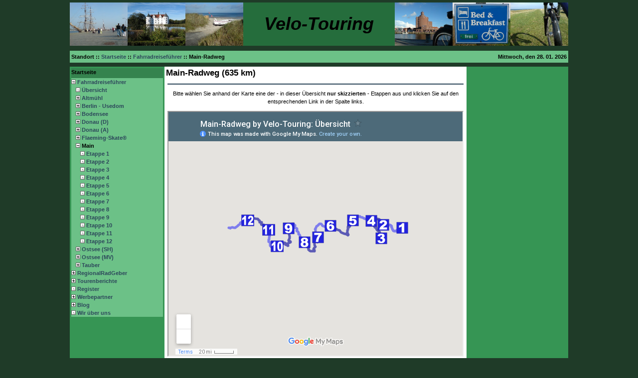

--- FILE ---
content_type: text/html
request_url: https://www.velo-touring.de/main-radweg/main-radweg_0.html
body_size: 25635
content:
<!DOCTYPE HTML PUBLIC "-//W3C//DTD HTML 4.01 Transitional//EN">
<html>
<head>
<title>Velo-Touring - Reisef&uuml;hrer :: Main-Radweg</title>
<meta http-equiv="content-type" content="text/html; charset=ISO-8859-1">
<meta name="description" content="Velo-Touring bietet kostenlose Reisef&uuml;hrer an, und zwar u.a. f&uuml;r den Altm&uuml;hltal-Radweg, den Radweg Berlin - Usdedom, den Bodensee-Radweg, den Donauradweg, die Fl&auml;ming-Skate&reg;, den Mainradweg, den Ostseek&uuml;sten-Radweg und den Taubertal-Radweg.">
<meta name="keywords" content="Velo-Touring, Reisef&uuml;hrer, Altm&uuml;hltal-Radweg, Radweg Berlin - Usedom, Bodensee-Radweg, Donau-Radweg, Fl&auml;ming-Skate&reg;, Main-Radweg, Ostsee-Radweg, Radweg Liebliches Taubertal, Fahrradreisen, Fahrradtouren, Tourenberichte">
<meta name="audience" content="All">
<meta name="author" content="J&uuml;rgen Thesing, thesing@velo-touring.de">
<meta name="publisher" content="Velo-Touring, info@velo-touring.de">
<meta name="copyright" content="Velo-Touring, J&uuml;rgen Thesing">
<meta name="language" content="de">
<meta name="robots" content="index, follow">
<link rel="stylesheet" type="text/css" href="../site.css">
<link rel="shortcut icon" href="http://www.velo-touring.de/favicon.ico">
<style type="text/css">
div a:link { font-family: Verdana,Tahoma,Arial,Helvetica,sans-serif; font-size: 11px; line-height: 12pt; color: #2c465a; font-weight: bold; text-decoration: none; }
div a:visited { font-family: Verdana,Tahoma,Arial,Helvetica,sans-serif; font-size: 11px; line-height: 12pt; color: #2c465a; font-weight: bold; text-decoration: none; }
div a:focus { font-family: Verdana,Tahoma,Arial,Helvetica,sans-serif; font-size: 11px; line-height: 12pt; color: #2c465a; font-weight: bold; text-decoration: none; }
div a:hover { font-family: Verdana,Tahoma,Arial,Helvetica,sans-serif; font-size: 11px; line-height: 12pt; color: #2c465a; font-weight: bold; text-decoration: underline; }
div a:active { font-family: Verdana,Tahoma,Arial,Helvetica,sans-serif; font-size: 11px; line-height: 12pt; color: #2c465a; font-weight: bold; text-decoration: underline; }
</style>
</head>

<body style="text-align: center; background-color:#1f3b28; background-image: none;" topmargin=0 leftmargin=0 marginwidth=0 marginheight=0>
<center>

<!-- Kopfzeilen -->
<table width=1000 border=0 cellspacing=0 cellpadding=0>
        <tr>
                <td colspan=7 height=5></td>
        </tr>
        <tr>
                <td>
<a href="../img/Eckernfoerde-Hafenpromenade-01_768.jpg" target="_blank"><img src="../img/Eckernfoerde-Hafenpromenade-01_168.jpg" alt="Velo-Touring in Eckernf&ouml;rde" title="Vergr&ouml;&szlig;ern" width=116 height=87></a>
                </td>
                <td>
<a href="../img/Gluecksburg-01_768.jpg" target="_blank"><img src="../img/Gluecksburg-01_168.jpg" alt="Velo-Touring in Gl&uuml;cksburg" title="Vergr&ouml;&szlig;ern" width=116 height=87></a>
                </td>
                <td>
<a href="../img/Schoenberger-Strand-02_768.jpg" target="_blank"><img src="../img/Schoenberger-Strand-02_168.jpg" alt="Velo-Touring in Sch&ouml;nberger Strand" title="Vergr&ouml;&szlig;ern" width=116 height=87></a>
                </td>
                <td style="background-color:#256d3c" width=306>
<div style="font-family:Verdana,Tahoma,Arial,Helvetica,sans-serif; font-size: 36px; line-height: 36pt; margin-left: 2pt; margin-right: 2pt;" align="center"><b><i>Velo-Touring</i></b></div>
                </td>
                <td>
<a href="../img/Eckernfoerde-Rundspeicher-01_768.jpg" target="_blank"><img src="../img/Eckernfoerde-Rundspeicher-01_168.jpg" alt="Velo-Touring in Eckernf&ouml;rde" title="Vergr&ouml;&szlig;ern" width=116 height=87></a>
                </td>
                <td>
<a href="../img/Nordstern-01_768.jpg" target="_blank"><img src="../img/Nordstern-01_168.jpg" alt="Velo-Touring - Bed & Breakfast" title="Vergr&ouml;&szlig;ern" width=116 height=87></a>
                </td>
                <td>
<a href="../img/Fehmarn-Deich-04_768.jpg" target="_blank"><img src="../img/Fehmarn-Deich-04_168.jpg" alt="Velo-Touring auf Fehmarn" title="Vergr&ouml;&szlig;ern" width=116 height=87></a>
                </td>
        </tr>
        <tr>
                <td colspan=7 height=10></td>
        </tr>
        <tr>
            <td colspan=5 height=24 style="background-color:#6cc187">
<p><b>Standort :: <a href="../index.html"><font color="#2c465a">Startseite</font></a> :: <a href="../fahrradreisefuehrer.html"><font color="#2c465a">Fahrradreisef&uuml;hrer</font></a> :: Main-Radweg </b></p>
                </td>
                <td colspan=2 height=24 style="background-color:#6cc187" align="right">
<p><b><script language="JavaScript">
<!-- JavaScript
var mydate=new Date()
var year=mydate.getYear()
if (year < 1000)
year+=1900
var day=mydate.getDay()
var month=mydate.getMonth()
var daym=mydate.getDate()
if (daym<10)
daym="0"+daym
var dayarray=new Array("Sonntag","Montag","Dienstag","Mittwoch","Donnerstag","Freitag","Samstag")
var montharray=new Array("01.","02.","03.","04.","05.","06.","07.","08.","09.","10.","11.","12.")
document.write(""+dayarray[day]+",  den "+daym+". "+montharray[month]+" "+year+"")
// - JavaScript - -->
</script></b></p>
                </td>
        </tr>
        <tr>
                <td colspan=7 height=8></td>
        </tr>
</table>

<!-- Spalten -->
<table width=1000 border=0 cellspacing=0 cellpadding=3>
<tr>

<!-- Spalte links -->
<td width=190 style="background-color:#369554" valign="top">
        <table style="background-color:#6cc187" border=0 cellspacing=0 cellpadding=0>
                <tr>
                        <td width=186 height=20 style="background-color:#35834e" valign="top">
                                <a href="../index.html"><font color="black">Startseite</font></a></td>
                </tr>
                <tr>
                        <td width=186>
                                <div class="spalte-links">
<a href="../index.html"><img src="../img/link_minus.gif" width=9 height=9></a>
        <a href="../fahrradreisefuehrer.html">Fahrradreisef&uuml;hrer</a><br>
&nbsp;&nbsp;&nbsp;<a href="../fahrradreisefuehrer_uebersicht.html"><img src="../img/link.gif" width=9 height=9></a>
        <a href="../fahrradreisefuehrer_uebersicht.html">&Uuml;bersicht</a><br>
&nbsp;&nbsp;&nbsp;<a href="../altmuehl/altmuehl_0.html"><img src="../img/link_plus.gif" width=9 height=9></a>
        <a href="../altmuehl/altmuehl_0.html">Altm&uuml;hl</a><br>
&nbsp;&nbsp;&nbsp;<a href="../berlin-usedom/berlin-usedom_0.html"><img src="../img/link_plus.gif" width=9 height=9></a>
        <a href="../berlin-usedom/berlin-usedom_0.html">Berlin - Usedom</a><br>
&nbsp;&nbsp;&nbsp;<a href="../bodenseeradweg/bodensee_0.html"><img src="../img/link_plus.gif" width=9 height=9></a>
        <a href="../bodenseeradweg/bodensee_0.html">Bodensee</a><br>
&nbsp;&nbsp;&nbsp;<a href="../donau-d/donau-d_0.html"><img src="../img/link_plus.gif" width=9 height=9></a>
        <a href="../donau-d/donau-d_0.html">Donau (D)</a><br>
&nbsp;&nbsp;&nbsp;<a href="../donau-radweg_a/donau-a_0.html"><img src="../img/link_plus.gif" width=9 height=9></a>
        <a href="../donau-radweg_a/donau-a_0.html">Donau (A)</a><br>
&nbsp;&nbsp;&nbsp;<a href="../flaeming-skate/flaeming_0.html"><img src="../img/link_plus.gif" width=9 height=9></a>
        <a href="../flaeming-skate/flaeming_0.html">Flaeming-Skate&reg;</a><br>
&nbsp;&nbsp;&nbsp;<a href="../fahrradreisefuehrer.html"><img src="../img/link_minus.gif" width=9 height=9></a>
        <b>Main</b><br>
&nbsp;&nbsp;&nbsp;&nbsp;&nbsp;&nbsp;<a href="./main-radweg_01.html"><img src="../img/link.gif" width=9 height=9></a>
        <a href="./main-radweg_01.html">Etappe 1</a><br>
&nbsp;&nbsp;&nbsp;&nbsp;&nbsp;&nbsp;<a href="./main-radweg_02.html"><img src="../img/link.gif" width=9 height=9></a>
        <a href="./main-radweg_02.html">Etappe 2</a><br>
&nbsp;&nbsp;&nbsp;&nbsp;&nbsp;&nbsp;<a href="./main-radweg_03.html"><img src="../img/link.gif" width=9 height=9></a>
        <a href="./main-radweg_03.html">Etappe 3</a><br>
&nbsp;&nbsp;&nbsp;&nbsp;&nbsp;&nbsp;<a href="./main-radweg_04.html"><img src="../img/link.gif" width=9 height=9></a>
        <a href="./main-radweg_04.html">Etappe 4</a><br>
&nbsp;&nbsp;&nbsp;&nbsp;&nbsp;&nbsp;<a href="./main-radweg_05.html"><img src="../img/link.gif" width=9 height=9></a>
        <a href="./main-radweg_05.html">Etappe 5</a><br>
&nbsp;&nbsp;&nbsp;&nbsp;&nbsp;&nbsp;<a href="./main-radweg_06.html"><img src="../img/link.gif" width=9 height=9></a>
        <a href="./main-radweg_06.html">Etappe 6</a><br>
&nbsp;&nbsp;&nbsp;&nbsp;&nbsp;&nbsp;<a href="./main-radweg_07.html"><img src="../img/link.gif" width=9 height=9></a>
        <a href="./main-radweg_07.html">Etappe 7</a><br>
&nbsp;&nbsp;&nbsp;&nbsp;&nbsp;&nbsp;<a href="./main-radweg_08.html"><img src="../img/link.gif" width=9 height=9></a>
        <a href="./main-radweg_08.html">Etappe 8</a><br>
&nbsp;&nbsp;&nbsp;&nbsp;&nbsp;&nbsp;<a href="./main-radweg_09.html"><img src="../img/link.gif" width=9 height=9></a>
        <a href="./main-radweg_09.html">Etappe 9</a><br>
&nbsp;&nbsp;&nbsp;&nbsp;&nbsp;&nbsp;<a href="./main-radweg_10.html"><img src="../img/link.gif" width=9 height=9></a>
        <a href="./main-radweg_10.html">Etappe 10</a><br>
&nbsp;&nbsp;&nbsp;&nbsp;&nbsp;&nbsp;<a href="./main-radweg_11.html"><img src="../img/link.gif" width=9 height=9></a>
        <a href="./main-radweg_11.html">Etappe 11</a><br>
&nbsp;&nbsp;&nbsp;&nbsp;&nbsp;&nbsp;<a href="./main-radweg_12.html"><img src="../img/link.gif" width=9 height=9></a>
        <a href="./main-radweg_12.html">Etappe 12</a><br>
&nbsp;&nbsp;&nbsp;<a href="../ostsee-sh/ostsee-radweg-0.html"><img src="../img/link_plus.gif" width=9 height=9></a>
        <a href="../ostsee-sh/ostsee-radweg-0.html">Ostsee (SH)</a><br>
&nbsp;&nbsp;&nbsp;<a href="../ostsee-mv/ostsee-mv_0.html"><img src="../img/link_plus.gif" width=9 height=9></a>
        <a href="../ostsee-mv/ostsee-mv_0.html">Ostsee (MV)</a><br>
&nbsp;&nbsp;&nbsp;<a href="../tauber/tauber-einleitung.html"><img src="../img/link_plus.gif" width=9 height=9></a>
        <a href="../tauber/tauber-einleitung.html">Tauber</a><br>
<a href="../regionalradgeber.html"><img src="../img/link_plus.gif" width=9 height=9></a>
        <a href="../regionalradgeber.html">RegionalRadGeber</a><br>
<a href="../tourenberichte.html"><img src="../img/link_plus.gif" width=9 height=9></a>
        <a href="../tourenberichte.html">Tourenberichte</a><br>
<a href="../register.html"><img src="../img/link.gif" width=9 height=9></a>
        <a href="../register.html">Register</a><br>
<a href="../werbepartner.html"><img src="../img/link_plus.gif" width=9 height=9></a>
        <a href="../werbepartner.html">Werbepartner</a><br>
<a href="../blog.html"><img src="../img/link_plus.gif" width=9 height=9></a>
        <a href="../blog.html">Blog</a><br>
<a href="../wir_ueber_uns.html"><img src="../img/link.gif" width=9 height=9></a>
        <a href="../wir_ueber_uns.html">Wir &uuml;ber uns</a></div>
                        </td>
                </tr>
        </table>
</td>

<!--Mittelspalte -->
<td width=600 style="background-color: rgb(255,255,255);" valign="top">
<h2>Main-Radweg (635 km)</h2>
<p class="linie" align="center">
Bitte w&auml;hlen Sie anhand der Karte eine der - in dieser &Uuml;bersicht <b>nur skizzierten</b> - Etappen aus und klicken Sie auf den entsprechenden Link in der Spalte links.</p>
<p align="center">
<iframe src="https://www.google.com/maps/d/embed?mid=1cXGoQs3Qi731_rZLoBB0KcTUlQ8" width="590" height="490"></iframe></p>
<p class="linie">
<table>
        <tr>
            <td width=90 valign=top><p><b>Download:</b></p></td>
                <td width=75 valign=top><p><a href="./pdf/Main_Uebersicht_T.pdf" target="_blank">pdf-Datei</a></p></td>
            <td><p>mit nachstehendem &Uuml;bersichtstext.</p></td>
        </tr>
         <tr>
             <td width=90><p>&nbsp;</p></td>
                 <td width=75 valign=top><p><a href="./pdf/Main_Uebersicht_K.pdf" target="_blank">pdf-Datei</a></p></td>
             <td><p>&Uuml;bersichtskarte auf der Basis der TOP 1:1 Mio. (topografische Karte 1:1.000.000), hier im Ma&szlig;stab 1:750.000</p></td>
         </tr>
</table></p>
<p class="linie">
Der Main-Radweg ist in den vergangenen Jahren einer gr&uuml;ndlichen Instandsetzung und Modernisierung unterzogen worden, was nicht nur eine vielfach angenehmere und sicherere F&uuml;hrung des Radwanderwegs sowie bessere Bel&auml;ge zur Folge hat, <img src="img/main-1.jpg" align="right" width=168 height=42 border=0 vspace=3 hspace=3 alt= "Radhinweis am Mainradweg" title="Radhinweis am Main-Radweg">sondern es ist vor allem durchg&auml;ngig die Beschilderung komplett erg&auml;nzt und/oder erneuert worden, so da&szlig; die Orientierung viel leichter f&auml;llt. All &uuml;berall sind neue Radhinweise, viele sogar mit Entfernungsangaben, zu finden. Da wundert es nicht, da&szlig; die Beliebtheit des Main-Radwegs deutlich zugenommen hat und man unterwegs weit mehr Reiseradler als fr&uuml;her trifft – sch&ouml;n, so soll es sein.<br><br>
Doch vor dem Start hei&szlig;t es erstmal: Aller Anfang ist schwer; denn erstens liegen die Quellen von Fl&uuml;ssen notwendigerweise h&ouml;her als die M&uuml;ndungen und zweitens haben manche Fl&uuml;sse im engeren Sinne keine Quelle, sondern speisen sich aus dem Zusammenflu&szlig; anderer Fl&uuml;sse. So ist es auch beim Main, wobei es in seinem Falle zwei Fl&uuml;sse sind, die auch noch seinen Namen tragen, allerdings mit den Zus&auml;tzen Wei&szlig; bzw. Rot. Man kann nat&uuml;rlich beide links liegen lassen, doch ist es im Falle des Wei&szlig;en Mains so (Etappen 1 und 2), da&szlig; seine Quelle sehr h&uuml;bsch hoch oben im Fichtelgebirge gelegen ist, im Falle des Roten Mains so (Etappe 3), da&szlig; er durch Bayreuth flie&szlig;t, eine Stadt, auf deren Besuch man eher nicht verzichten sollte, wenn man schon mal so nah dran ist.<br><br>
Wer sich daf&uuml;r entscheidet, zumindest einen der beiden Quellfl&uuml;sse von Beginn an zu begleiten, mu&szlig; sich im Grunde fragen, ob ihm Natur (fast) pur gen&uuml;gt oder ein Besuch von Bayreuth wichtiger ist. Au&szlig;erdem sollte bei der Abw&auml;gung ber&uuml;cksichtigt werden, da&szlig; man im einen Falle erstmal das Fichtelgebirge erobern mu&szlig;, w&auml;hrend einem im anderen die Bahn schon fast bis zur Quelle bringt. Die Wege sind bei beiden Varianten gut ausgebaut, und die Routen werden weitgehend abseits der Stra&szlig;en gef&uuml;hrt. Die zu meisternden Anstiege halten sich noch in Grenzen (ein leistungsf&auml;higes Velo vorausgesetzt), und die Abfahrten sind so rasant, wie sich das Geschwindigkeitss&uuml;chtige w&uuml;nschen – bremsen kann ja jeder, wie er es mag.<br><br>
<img src="img/main-2.jpg" align="left" width="74" height="138" border=0 vspace=3 hspace=3 alt="Radler am Mainradweg" title="Radler am Main-Radweg">Ab dem Zusammenflu&szlig; bei Kulmbach sind keine gr&ouml;&szlig;eren Steigungen mehr zu bew&auml;ltigen, so da&szlig; sich hier der Einstieg f&uuml;r diejenigen anbietet, die es wegen ihres Rades oder wegen ihrer Kondition lieber gem&auml;chlich angehen lassen wollen. Wer mag, kann die Tour auch in Bayreuth beginnen; denn schon ab dort ist es mehr oder weniger eben bis sanftwellig.<br><br>
Der Main-Radweg ist nicht nur gut ausgebaut – &uuml;berwiegend asphaltiert und ausreichend breit, um bequem auch bei (Rad-)Gegenverkehr nebeneinander fahren zu k&ouml;nnen –, sondern beschert auch einen angenehmen Wechsel von Landschaft pur und kleinen D&ouml;rfern sowie St&auml;dten. Dank der fr&auml;nkischen Gastfreundschaft findet sich fast allerorten ein Quartier f&uuml;r die Nacht und schon beinahe &ouml;fter, als einem lieb sein kann, ein netter Gasthof mit sch&ouml;nem Garten f&uuml;r die St&auml;rkung zwischendurch.<br><br>
Damit die Kultur nicht zu kurz kommt, bieten selbst kleine St&auml;dte interessante Museen, die vielfach mit der Wirtschaftsgeschichte verbunden sind, da eine jede Stadt einst ihren speziellen Schwerpunkt hatte bzw. noch heute hat. Dar&uuml;ber hinaus werden selbst kleine und kleinste Theater nicht nur betrieben (und zwar oft ohne oder ohne nennenswerte &ouml;ffentliche F&ouml;rderung), sondern auch gut besucht; ob das in erster Linie der Geselligkeit der Franken oder ihrem kulturellen Interesse geschuldet ist, m&ouml;gen Sie entscheiden. Langweilig mu&szlig; jedenfalls niemandem auf einer Radtour am Main werden.<br><br>
<img src="img/main-3.jpg" align="right" width="165" height="122" border=0 vspace=3 hspace=3 alt="Am Mainradweg" title="Am Main-Radweg">Apropos Main: Bis Bamberg hat sich dieser ganz ordentlich gemausert und dient ab dort der Schifffahrt, die dank des Main-Donau-Kanals &uuml;ber eine Verbindung bis zum Schwarzen Meer verf&uuml;gt. Bamberg selbst bietet nicht nur zahlreiche Sehensw&uuml;rdigkeiten, sondern auch ein reges Treiben, wie es f&uuml;r Universit&auml;tsst&auml;dte typisch ist. Wer eher dem Bier als dem Wein zugeneigt ist, feiert hier vielleicht schon mal Abschied von Bierfranken; denn erstens ist es nicht mehr weit bis Weinfranken und zweitens beheimatet die Stadt zehn(!) Privatbrauereien, so da&szlig; es viel zu probieren gibt...<br><br>
<img src="img/main-4.jpg" align="left" width="174" height="122" border=0 vspace=3 hspace=3 alt="Badende am Mainradweg" title="Badende am Main-Radweg">Da&szlig; sich der Main einst m&uuml;hsam einen Weg durch das Mittelgebirge suchen mu&szlig;te, wird bald nach Schweinfurt deutlich, wo das Main-Dreieck beginnt (ab Gem&uuml;nden folgt dem das Main-Viereck, ein Blick auf die &Uuml;bersichtskarten verdeutlicht dies). F&uuml;r die Velotouristen bedeutet dies nun aber nicht, da&szlig; sonderliche Anstiege bevorstehen – nein, nein Sie bleiben h&uuml;bsch im Tal und schauen sich die H&uuml;gel nur an. Sollte Ihnen schon dabei zu warm werden oder aufgrund des herrlichen Wetters zu warm sein – Sie wissen doch: Wenn Engel reisen, lacht der Himmel –, bieten sich zur Erfrischung unterwegs zahlreiche Badeseen an. <i>(Foto: See-Camping Freudenberg)</i><br><br>
Wer wegen der h&auml;ufig landschaftlich sch&ouml;nen und abseits des Kfz-Verkehrs ruhigen F&uuml;hrung des Main-Radwegs bef&uuml;rchtet, auf der Reise allzu sehr unter Stadtsehnsucht leiden zu m&uuml;ssen, wird schon in W&uuml;rzburg wieder aufatmen k&ouml;nnen; <img src="img/main-5.jpg" align="right" width="165" height="122" border=0 vspace=3 hspace=3 alt="Radler am Mainradweg" title="Radler am Main-Radweg">denn die alte Bischofsstadt offeriert ein gro&szlig;es Zentrum mit Handel und Wandel f&uuml;r jeden Geschmack und Geldbeutel. Danach wird es aber erstmal wieder lauschiger, und Sie k&ouml;nnen oftmals kilometerlang ganz nahe am Flu&szlig; und v&ouml;llig ungest&ouml;rt von l&auml;stigen, stinkenden und l&auml;rmenden CO2-S&uuml;ndern radeln. So bleibt es bis Aschaffenburg, ab wo bereits die Auswirkungen des Gro&szlig;raums Rhein-Main zu sp&uuml;ren sind. Selbst kleine Ortschaften scheinen unter Krebs zu leiden und wuchern mit Einfamilienhaussiedlungen in die Landschaft – wohl mit ein Grund, warum viele ihre Main-Radtour in der Stadt mit dem weithin sichtbaren Schlo&szlig; beenden.<br><br>
<img src="img/main-6.jpg" align="left" width="165" height="122" border=0 vspace=3 hspace=3 alt="'Strand' am Mainradweg" title="'Strand' am Main-Radweg">Richtig oder gar notwendig ist dies aber nicht; denn der Main-Radweg leitet die Velotouristen immer weiter ganz nahe dem Flu&szlig; und fast vollst&auml;ndig abseits der Autostra&szlig;en bis ins Zentrum von Frankfurt am Main. Nach der Finanzmetropole mu&szlig; zwar mal etwas mehr parallel verkehrender Autoverkehr in Kauf genommen werden, auch ist die Dichte der Flugzeuge am Himmel mehr als beachtlich, doch k&ouml;nnen Sie schon bald darauf ganz gen&uuml;&szlig;lich bis zum Ziel – der M&uuml;ndung des Mains in den Rhein – radeln, was allein schon wegen der Sehensw&uuml;rdigkeiten in Mainz lohnt.<br><br>
Viel Vergn&uuml;gen sowie Rad- und Speichenbruch w&uuml;nscht<br><br>
<img src="img/hinnerk.gif" align="left" width="141" height="23" border=0 vspace=3 hspace=3 alt="Hinnerk, Mainradweg" title="Hinnerk, Main-Radweg"><br><br></p>
<p class="linie">
<b>&Uuml;bersichtskarte Main-Radweg:</b><br><br>
<a href="./img/Main-Radweg_Uebersichtskarte.jpg" target="_blank"><img src="./img/Main-Radweg_Uebersichtskarte.jpg" width=590 height=256 border=0 vspace=3 alt="&Uuml;bersichtskarte Main-Radweg" title="Vergr&ouml;&szlig;ern" usemap="ImageMap1" ></a></p>
<p style="background-color:#6cc187" align="right"><b>&copy; 2008 by Velo-Touring</b></p>
<p class="linie"></p>
</td>

<!-- Spalte rechts -->
<td width=210 style="background-color:#369554" valign="top" align="middle">
        <table>
                <tr>
                        <td><p>&nbsp;</p></td>
                </tr>
        </table>
</td>

</tr>
</table>

<!-- Fusszeile -->
<table width=1000 height=26 border=0 cellspacing=0 cellpadding=0>
        <tr>
                <td width=190 style="background-color:#35834e">
                        <p>&nbsp;</p>
                </td>
                <td width=600 style="background-color:#35834e" valign="middle" align="center">
                        <div class="fusszeile">
<a href="../impressum.html">Impressum</a> &nbsp;|&nbsp;
<a href="../kontakt.html">Kontakt</a> &nbsp;|&nbsp;
<!-- <a href="http://www.velo-touring.de/cgi-bin/guestbook.php.cgi">Gästebuch</a> &nbsp;|&nbsp;  -->
<a href="../agb.html">AGB</a> &nbsp; &nbsp; &nbsp;
                        </div>
                </td>
                <td width=210 style="background-color:#35834e" valign="bottom" align="right">
<a href="https://www.facebook.com/VeloTouring" target="_blank"><img src="../img/logo_fb.jpg" width=18 height=18 border=0 title="Besuchen Sie unsere Facebook-Seite"></a> &nbsp;
                </td>
        </tr>
</table>

</center>

    <map name="ImageMap1">
    <area shape="rect" coords="487,76,560,124" href="main-radweg_01.html" alt="Main-Radweg: Etappe 1 von Marktredwitz &uuml;ber Fichtelberg nach Bad Berneck" title="Mainradweg: Etappe 1 von Marktredwitz &uuml;ber Fichtelberg nach Bad Berneck">
    <area shape="rect" coords="452,55,500,103" href="main-radweg_02.html" alt="Main-Radweg: Etappe 2 von Bad Berneck &uuml;ber Himmelkron, Neuenmarkt und Wirsberg nach Kulmbach" title="Mainradweg: Etappe 2 von Bad Berneck &uuml;ber Himmelkron, Neuenmarkt und Wirsberg nach Kulmbach">
    <area shape="rect" coords="451,71,500,145" href="main-radweg_03.html" alt="Main-Radweg: Etappe 3 von Creu&szlig;en &uuml;ber Bayreuth nach Kulmbach" title="Mainradweg: Etappe 3 von Creu&szlig;en &uuml;ber Bayreuth nach Kulmbach">
    <area shape="rect" coords="401,63,475,112" href="main-radweg_04.html" alt="Main-Radweg: Etappe 4 von Kulmbach &uuml;ber Mainleus, Burgkunstadt und Lichtenfels nach Bad Staffelstein" title="Mainradweg: Etappe 4 von Kulmbach &uuml;ber Mainleus, Burgkunstadt und Lichtenfels nach Bad Staffelstein">
    <area shape="rect" coords="337,79,412,128" href="main-radweg_05.html" alt="Main-Radweg: Etappe 5 von Bad Staffelstein &uuml;ber Rattelsdorf, Bamberg und Zeil nach Ha&szlig;furt" title="Mainradweg: Etappe 5 von Bad Staffelstein &uuml;ber Rattelsdorf, Bamberg und Zeil nach Ha&szlig;furt">
    <area shape="rect" coords="275,86,350,135" href="main-radweg_06.html" alt="Main-Radweg: Etappe 6 von Ha&szlig;furt &uuml;ber Mainberg und Schweinfurt nach Volkach" title="Mainradweg: Etappe 6 von Ha&szlig;furt &uuml;ber Mainberg und Schweinfurt nach Volkach">
    <area shape="rect" coords="240,130,315,178" href="main-radweg_07.html" alt="Main-Radweg: Etappe 7 von Volkach &uuml;ber Nordheim, Sommerach, Schwarzach, Dettelbach, Kitzingen, Marktbreit, Ochsenfurt, Sommerhausen und Eibelstadt nach W&uuml;rzburg" title="Mainradweg: Etappe 7 von Volkach &uuml;ber Nordheim, Sommerach, Schwarzach, Dettelbach, Kitzingen, Marktbreit, Ochsenfurt, Sommerhausen und Eibelstadt nach W&uuml;rzburg">
    <area shape="rect" coords="215,92,263,155" href="main-radweg_08.html" alt="Main-Radweg: Etappe 8 von W&uuml;rzburg &uuml;ber Karlstadt und Gem&uuml;nden nach Lohr" title="Mainradweg: Etappe 8 von W&uuml;rzburg &uuml;ber Karlstadt und Gem&uuml;nden nach Lohr">
    <area shape="rect" coords="179,103,227,167" href="main-radweg_09.html" alt="Main-Radweg: Etappe 9 von Lohr &uuml;ber Marktheidenfeld, Homburg, Wertheim und Stadtprozelten nach Freudenberg" title="Mainradweg: Etappe 9 von Lohr &uuml;ber Marktheidenfeld, Homburg, Wertheim und Stadtprozelten nach Freudenberg">
    <area shape="rect" coords="144,110,191,172" href="main-radweg_10.html" alt="Main-Radweg: Etappe 10 von Freudenberg &uuml;ber Miltenberg, W&ouml;rth und Obernburg nach Aschaffenburg" title="Mainradweg: Etappe 10 von Freudenberg &uuml;ber Miltenberg, W&ouml;rth und Obernburg nach Aschaffenburg">
    <area shape="rect" coords="92,70,166,120" href="main-radweg_11.html" alt="Main-Radweg: Etappe 11 von Aschaffenburg &uuml;ber Karlstein, Seligenstadt, Steinheim, M&uuml;hlheim und Offenbach nach Frankfurt" title="Mainradweg: Etappe 11 von Aschaffenburg &uuml;ber Karlstein, Seligenstadt, Steinheim, M&uuml;hlheim und Offenbach nach Frankfurt">
    <area shape="rect" coords="30,73,105,122" href="main-radweg_12.html" alt="Main-Radweg: Etappe 12 von Frankfurt &uuml;ber Hattersheim und Hochheim nach Mainz" title="Mainradweg: Etappe 12 von Frankfurt &uuml;ber Hattersheim und Hochheim nach Mainz">
    </map>

</body>
</html>

--- FILE ---
content_type: text/html; charset=utf-8
request_url: https://www.google.com/maps/d/embed?mid=1cXGoQs3Qi731_rZLoBB0KcTUlQ8
body_size: 26785
content:
<!DOCTYPE html><html itemscope itemtype="http://schema.org/WebSite"><head><script nonce="BvMP63ooC_XYAJpv59RUWA">window['ppConfig'] = {productName: '06194a8f37177242d55a18e38c5a91c6', deleteIsEnforced:  false , sealIsEnforced:  false , heartbeatRate:  0.5 , periodicReportingRateMillis:  60000.0 , disableAllReporting:  false };(function(){'use strict';function k(a){var b=0;return function(){return b<a.length?{done:!1,value:a[b++]}:{done:!0}}}function l(a){var b=typeof Symbol!="undefined"&&Symbol.iterator&&a[Symbol.iterator];if(b)return b.call(a);if(typeof a.length=="number")return{next:k(a)};throw Error(String(a)+" is not an iterable or ArrayLike");}var m=typeof Object.defineProperties=="function"?Object.defineProperty:function(a,b,c){if(a==Array.prototype||a==Object.prototype)return a;a[b]=c.value;return a};
function n(a){a=["object"==typeof globalThis&&globalThis,a,"object"==typeof window&&window,"object"==typeof self&&self,"object"==typeof global&&global];for(var b=0;b<a.length;++b){var c=a[b];if(c&&c.Math==Math)return c}throw Error("Cannot find global object");}var p=n(this);function q(a,b){if(b)a:{var c=p;a=a.split(".");for(var d=0;d<a.length-1;d++){var e=a[d];if(!(e in c))break a;c=c[e]}a=a[a.length-1];d=c[a];b=b(d);b!=d&&b!=null&&m(c,a,{configurable:!0,writable:!0,value:b})}}
q("Object.is",function(a){return a?a:function(b,c){return b===c?b!==0||1/b===1/c:b!==b&&c!==c}});q("Array.prototype.includes",function(a){return a?a:function(b,c){var d=this;d instanceof String&&(d=String(d));var e=d.length;c=c||0;for(c<0&&(c=Math.max(c+e,0));c<e;c++){var f=d[c];if(f===b||Object.is(f,b))return!0}return!1}});
q("String.prototype.includes",function(a){return a?a:function(b,c){if(this==null)throw new TypeError("The 'this' value for String.prototype.includes must not be null or undefined");if(b instanceof RegExp)throw new TypeError("First argument to String.prototype.includes must not be a regular expression");return this.indexOf(b,c||0)!==-1}});function r(a,b,c){a("https://csp.withgoogle.com/csp/proto/"+encodeURIComponent(b),JSON.stringify(c))}function t(){var a;if((a=window.ppConfig)==null?0:a.disableAllReporting)return function(){};var b,c,d,e;return(e=(b=window)==null?void 0:(c=b.navigator)==null?void 0:(d=c.sendBeacon)==null?void 0:d.bind(navigator))!=null?e:u}function u(a,b){var c=new XMLHttpRequest;c.open("POST",a);c.send(b)}
function v(){var a=(w=Object.prototype)==null?void 0:w.__lookupGetter__("__proto__"),b=x,c=y;return function(){var d=a.call(this),e,f,g,h;r(c,b,{type:"ACCESS_GET",origin:(f=window.location.origin)!=null?f:"unknown",report:{className:(g=d==null?void 0:(e=d.constructor)==null?void 0:e.name)!=null?g:"unknown",stackTrace:(h=Error().stack)!=null?h:"unknown"}});return d}}
function z(){var a=(A=Object.prototype)==null?void 0:A.__lookupSetter__("__proto__"),b=x,c=y;return function(d){d=a.call(this,d);var e,f,g,h;r(c,b,{type:"ACCESS_SET",origin:(f=window.location.origin)!=null?f:"unknown",report:{className:(g=d==null?void 0:(e=d.constructor)==null?void 0:e.name)!=null?g:"unknown",stackTrace:(h=Error().stack)!=null?h:"unknown"}});return d}}function B(a,b){C(a.productName,b);setInterval(function(){C(a.productName,b)},a.periodicReportingRateMillis)}
var D="constructor __defineGetter__ __defineSetter__ hasOwnProperty __lookupGetter__ __lookupSetter__ isPrototypeOf propertyIsEnumerable toString valueOf __proto__ toLocaleString x_ngfn_x".split(" "),E=D.concat,F=navigator.userAgent.match(/Firefox\/([0-9]+)\./),G=(!F||F.length<2?0:Number(F[1])<75)?["toSource"]:[],H;if(G instanceof Array)H=G;else{for(var I=l(G),J,K=[];!(J=I.next()).done;)K.push(J.value);H=K}var L=E.call(D,H),M=[];
function C(a,b){for(var c=[],d=l(Object.getOwnPropertyNames(Object.prototype)),e=d.next();!e.done;e=d.next())e=e.value,L.includes(e)||M.includes(e)||c.push(e);e=Object.prototype;d=[];for(var f=0;f<c.length;f++){var g=c[f];d[f]={name:g,descriptor:Object.getOwnPropertyDescriptor(Object.prototype,g),type:typeof e[g]}}if(d.length!==0){c=l(d);for(e=c.next();!e.done;e=c.next())M.push(e.value.name);var h;r(b,a,{type:"SEAL",origin:(h=window.location.origin)!=null?h:"unknown",report:{blockers:d}})}};var N=Math.random(),O=t(),P=window.ppConfig;P&&(P.disableAllReporting||P.deleteIsEnforced&&P.sealIsEnforced||N<P.heartbeatRate&&r(O,P.productName,{origin:window.location.origin,type:"HEARTBEAT"}));var y=t(),Q=window.ppConfig;if(Q)if(Q.deleteIsEnforced)delete Object.prototype.__proto__;else if(!Q.disableAllReporting){var x=Q.productName;try{var w,A;Object.defineProperty(Object.prototype,"__proto__",{enumerable:!1,get:v(),set:z()})}catch(a){}}
(function(){var a=t(),b=window.ppConfig;b&&(b.sealIsEnforced?Object.seal(Object.prototype):b.disableAllReporting||(document.readyState!=="loading"?B(b,a):document.addEventListener("DOMContentLoaded",function(){B(b,a)})))})();}).call(this);
</script><title itemprop="name">Main-Radweg by Velo-Touring: Übersicht - Google My Maps</title><meta name="robots" content="noindex,nofollow"/><meta http-equiv="X-UA-Compatible" content="IE=edge,chrome=1"><meta name="viewport" content="initial-scale=1.0,minimum-scale=1.0,maximum-scale=1.0,user-scalable=0,width=device-width"/><meta name="description" itemprop="description" content="Main-Radweg von Marktredwitz und Creußen nach Mainz"/><meta itemprop="url" content="https://www.google.com/maps/d/viewer?mid=1cXGoQs3Qi731_rZLoBB0KcTUlQ8"/><meta itemprop="image" content="https://www.google.com/maps/d/thumbnail?mid=1cXGoQs3Qi731_rZLoBB0KcTUlQ8"/><meta property="og:type" content="website"/><meta property="og:title" content="Main-Radweg by Velo-Touring: Übersicht - Google My Maps"/><meta property="og:description" content="Main-Radweg von Marktredwitz und Creußen nach Mainz"/><meta property="og:url" content="https://www.google.com/maps/d/viewer?mid=1cXGoQs3Qi731_rZLoBB0KcTUlQ8"/><meta property="og:image" content="https://www.google.com/maps/d/thumbnail?mid=1cXGoQs3Qi731_rZLoBB0KcTUlQ8"/><meta property="og:site_name" content="Google My Maps"/><meta name="twitter:card" content="summary_large_image"/><meta name="twitter:title" content="Main-Radweg by Velo-Touring: Übersicht - Google My Maps"/><meta name="twitter:description" content="Main-Radweg von Marktredwitz und Creußen nach Mainz"/><meta name="twitter:image:src" content="https://www.google.com/maps/d/thumbnail?mid=1cXGoQs3Qi731_rZLoBB0KcTUlQ8"/><link rel="stylesheet" id="gmeviewer-styles" href="https://www.gstatic.com/mapspro/_/ss/k=mapspro.gmeviewer.ZPef100W6CI.L.W.O/am=AAAE/d=0/rs=ABjfnFU-qGe8BTkBR_LzMLwzNczeEtSkkw" nonce="KWAap682pVUoVXnH0BqyBQ"><link rel="stylesheet" href="https://fonts.googleapis.com/css?family=Roboto:300,400,500,700" nonce="KWAap682pVUoVXnH0BqyBQ"><link rel="shortcut icon" href="//www.gstatic.com/mapspro/images/favicon-001.ico"><link rel="canonical" href="https://www.google.com/mymaps/viewer?mid=1cXGoQs3Qi731_rZLoBB0KcTUlQ8&amp;hl=en_US"></head><body jscontroller="O1VPAb" jsaction="click:cOuCgd;"><div class="c4YZDc HzV7m-b7CEbf SfQLQb-dIxMhd-bN97Pc-b3rLgd"><div class="jQhVs-haAclf"><div class="jQhVs-uMX1Ee-My5Dr-purZT-uDEFge"><div class="jQhVs-uMX1Ee-My5Dr-purZT-uDEFge-bN97Pc"><div class="jQhVs-uMX1Ee-My5Dr-purZT-uDEFge-Bz112c"></div><div class="jQhVs-uMX1Ee-My5Dr-purZT-uDEFge-fmcmS-haAclf"><div class="jQhVs-uMX1Ee-My5Dr-purZT-uDEFge-fmcmS">Open full screen to view more</div></div></div></div></div><div class="i4ewOd-haAclf"><div class="i4ewOd-UzWXSb" id="map-canvas"></div></div><div class="X3SwIb-haAclf NBDE7b-oxvKad"><div class="X3SwIb-i8xkGf"></div></div><div class="Te60Vd-ZMv3u dIxMhd-bN97Pc-b3rLgd"><div class="dIxMhd-bN97Pc-Tswv1b-Bz112c"></div><div class="dIxMhd-bN97Pc-b3rLgd-fmcmS">This map was created by a user. <a href="//support.google.com/mymaps/answer/3024454?hl=en&amp;amp;ref_topic=3188329" target="_blank">Learn how to create your own.</a></div><div class="dIxMhd-bN97Pc-b3rLgd-TvD9Pc" title="Close"></div></div><script nonce="BvMP63ooC_XYAJpv59RUWA">
  function _DumpException(e) {
    if (window.console) {
      window.console.error(e.stack);
    }
  }
  var _pageData = "[[1,null,null,null,null,null,null,null,null,null,\"at\",\"\",\"\",1769621686894,\"\",\"en_US\",false,[],\"https://www.google.com/maps/d/viewer?mid\\u003d1cXGoQs3Qi731_rZLoBB0KcTUlQ8\",\"https://www.google.com/maps/d/embed?mid\\u003d1cXGoQs3Qi731_rZLoBB0KcTUlQ8\\u0026ehbc\\u003d2E312F\",\"https://www.google.com/maps/d/edit?mid\\u003d1cXGoQs3Qi731_rZLoBB0KcTUlQ8\",\"https://www.google.com/maps/d/thumbnail?mid\\u003d1cXGoQs3Qi731_rZLoBB0KcTUlQ8\",null,null,true,\"https://www.google.com/maps/d/print?mid\\u003d1cXGoQs3Qi731_rZLoBB0KcTUlQ8\",\"https://www.google.com/maps/d/pdf?mid\\u003d1cXGoQs3Qi731_rZLoBB0KcTUlQ8\",\"https://www.google.com/maps/d/viewer?mid\\u003d1cXGoQs3Qi731_rZLoBB0KcTUlQ8\",null,false,\"/maps/d\",\"maps/sharing\",\"//www.google.com/intl/en_US/help/terms_maps.html\",true,\"https://docs.google.com/picker\",null,false,null,[[[\"//www.gstatic.com/mapspro/images/google-my-maps-logo-regular-001.png\",143,25],[\"//www.gstatic.com/mapspro/images/google-my-maps-logo-regular-2x-001.png\",286,50]],[[\"//www.gstatic.com/mapspro/images/google-my-maps-logo-small-001.png\",113,20],[\"//www.gstatic.com/mapspro/images/google-my-maps-logo-small-2x-001.png\",226,40]]],1,\"https://www.gstatic.com/mapspro/_/js/k\\u003dmapspro.gmeviewer.en_US.knJKv4m5-eY.O/am\\u003dAAAE/d\\u003d0/rs\\u003dABjfnFWJ7eYXBrZ1WlLyBY6MwF9-imcrgg/m\\u003dgmeviewer_base\",null,null,true,null,\"US\",null,null,null,null,null,null,true],[\"mf.map\",\"1cXGoQs3Qi731_rZLoBB0KcTUlQ8\",\"Main-Radweg by Velo-Touring: Übersicht\",null,[8.260345,50.165051,12.083054,49.665562],[8.260345,50.165051,12.083054,49.665562],[[null,\"zZvXj7COgZ4Y.k1a91kuWV1lc\",\"Main-Radweg by Velo-Touring: Übersicht\",\"\",[[[\"[data-uri]\\u003d\\u003d\"],null,1,1,[[null,[50.004124,12.083054]],\"0\",null,\"zZvXj7COgZ4Y.k1a91kuWV1lc\",[50.004124,12.083054],[0,0],\"K1A91KUWV1LC06654F2440000001\"],[[\"Main-Radweg: Etappe 1\"]]],[[\"https://mt.googleapis.com/vt/icon/name\\u003dicons/onion/1491-wht-line-blank.png\\u0026filter\\u003dff0000FF\"],null,1,1,[[[11.66827,50.043381,12.083046,49.950531]],\"0\",null,\"zZvXj7COgZ4Y.k1a91kuWV1lc\",[49.976749,11.868786],[0,0],\"K1A91KUWV1LC06654F2440000002\"],[[\"Marktredwitz - Fichtelberg - Bad Berneck (46 km)\"]]],[[\"[data-uri]\\u003d\"],null,1,1,[[null,[50.043304000000006,11.667523]],\"0\",null,\"zZvXj7COgZ4Y.k1a91kuWV1lc\",[50.043304000000006,11.667523],[0,0],\"K1A91KUWV1LC06654F2440000003\"],[[\"Main-Radweg: Etappe 2\"]]],[[\"https://mt.googleapis.com/vt/icon/name\\u003dicons/onion/1491-wht-line-blank.png\\u0026filter\\u003dff000099\"],null,1,1,[[[11.403079,50.130081000000004,11.66683,50.042122]],\"0\",null,\"zZvXj7COgZ4Y.k1a91kuWV1lc\",[50.117611,11.57629],[0,0],\"K1A91KUWV1LC06654F2440000004\"],[[\"Bad Berneck - Himmelkron - Neuenmarkt - Wirsberg - Kulmbach (31 km)\"]]],[[\"[data-uri]\"],null,1,1,[[null,[49.850216,11.627655]],\"0\",null,\"zZvXj7COgZ4Y.k1a91kuWV1lc\",[49.850216,11.627655],[0,0],\"K1A91KUWV1LC06654F2440000005\"],[[\"Main-Radweg: Etappe 3\"]]],[[\"https://mt.googleapis.com/vt/icon/name\\u003dicons/onion/1491-wht-line-blank.png\\u0026filter\\u003dff000099\"],null,1,1,[[[11.39609,50.101479,11.62771,49.844349]],\"0\",null,\"zZvXj7COgZ4Y.k1a91kuWV1lc\",[49.960522,11.54463],[0,0],\"K1A91KUWV1LC06654F2440000006\"],[[\"Creußen - Bayreuth - Heinersreuth - Kulmbach (58 km)\"]]],[[\"[data-uri]\\u003d\\u003d\"],null,1,1,[[null,[50.101807,11.403036000000002]],\"0\",null,\"zZvXj7COgZ4Y.k1a91kuWV1lc\",[50.101807,11.403036000000002],[0,0],\"K1A91KUWV1LC06654F2440000007\"],[[\"Main-Radweg: Etappe 4\"]]],[[\"https://mt.googleapis.com/vt/icon/name\\u003dicons/onion/1491-wht-line-blank.png\\u0026filter\\u003dff0000FF\"],null,1,1,[[[10.99612,50.165051,11.402135,50.095631]],\"0\",null,\"zZvXj7COgZ4Y.k1a91kuWV1lc\",[50.145908,11.20589],[0,0],\"K1A91KUWV1LC06654F2440000008\"],[[\"Kulmbach - Mainleus - Burgkunstadt - Lichtenfels - Bad Staffelstein (43 km)\"]]],[[\"[data-uri]\"],null,1,1,[[null,[50.108856,10.996027000000002]],\"0\",null,\"zZvXj7COgZ4Y.k1a91kuWV1lc\",[50.108856,10.996027000000002],[0,0],\"K1A91KUWV1LC06654F2440000009\"],[[\"Main-Radweg: Etappe 5\"]]],[[\"https://mt.googleapis.com/vt/icon/name\\u003dicons/onion/1491-wht-line-blank.png\\u0026filter\\u003dff000099\"],null,1,1,[[[10.507575,50.108929,10.996118,49.891281]],\"0\",null,\"zZvXj7COgZ4Y.k1a91kuWV1lc\",[49.904381,10.89357],[0,0],\"K1A91KUWV1LC06654F244000000A\"],[[\"Bad Staffelstein - Rattelsdorf - Bamberg - Zeil - Haßfurt (71 km)\"]]],[[\"[data-uri]\\u003d\\u003d\"],null,1,1,[[null,[50.031452,10.506921]],\"0\",null,\"zZvXj7COgZ4Y.k1a91kuWV1lc\",[50.031452,10.506921],[0,0],\"K1A91KUWV1LC06654F244000000B\"],[[\"Main-Radweg: Etappe 6\"]]],[[\"https://mt.googleapis.com/vt/icon/name\\u003dicons/onion/1491-wht-line-blank.png\\u0026filter\\u003dff0000FF\"],null,1,1,[[[10.163877000000001,50.057133,10.50664,49.865692]],\"0\",null,\"zZvXj7COgZ4Y.k1a91kuWV1lc\",[50.020161,10.19471],[0,0],\"K1A91KUWV1LC06654F244000000C\"],[[\"Haßfurt - Mainberg - Schweinfurt - Bergrheinfeld - Volkach (52 km)\"]]],[[\"[data-uri]\\u003d\\u003d\"],null,1,1,[[null,[49.865654,10.225997]],\"0\",null,\"zZvXj7COgZ4Y.k1a91kuWV1lc\",[49.865654,10.225997],[0,0],\"K1A91KUWV1LC06654F244000000D\"],[[\"Main-Radweg: Etappe 7\"]]],[[\"https://mt.googleapis.com/vt/icon/name\\u003dicons/onion/1491-wht-line-blank.png\\u0026filter\\u003dff000099\"],null,1,1,[[[9.92805,49.865944,10.230120000000001,49.665562]],\"0\",null,\"zZvXj7COgZ4Y.k1a91kuWV1lc\",[49.726322,10.165325],[0,0],\"K1A91KUWV1LC06654F244000000E\"],[[\"Volkach - Nordheim - Sommerach - Schwarzach - Dettelbach - Kitzingen - Marktbreit - Ochsenfurt - Sommerhausen - Eibelstadt - Würzburg (65 km)\"]]],[[\"[data-uri]\\u003d\"],null,1,1,[[null,[49.792847,9.928164]],\"0\",null,\"zZvXj7COgZ4Y.k1a91kuWV1lc\",[49.792847,9.928164],[0,0],\"K1A91KUWV1LC06654F244000000F\"],[[\"Main-Radweg: Etappe 8\"]]],[[\"https://mt.googleapis.com/vt/icon/name\\u003dicons/onion/1491-wht-line-blank.png\\u0026filter\\u003dff0000FF\"],null,1,1,[[[9.575808,50.05843,9.92846,49.793152]],\"0\",null,\"zZvXj7COgZ4Y.k1a91kuWV1lc\",[49.97282,9.76489],[0,0],\"K1A91KUWV1LC06654F2440000010\"],[[\"Würzburg - Karlstadt - Gemünden - Lohr a. Main (59 km)\"]]],[[\"[data-uri]\"],null,1,1,[[null,[49.994389000000005,9.575315]],\"0\",null,\"zZvXj7COgZ4Y.k1a91kuWV1lc\",[49.994389000000005,9.575315],[0,0],\"K1A91KUWV1LC06654F2441000011\"],[[\"Main-Radweg: Etappe 9\"]]],[[\"https://mt.googleapis.com/vt/icon/name\\u003dicons/onion/1491-wht-line-blank.png\\u0026filter\\u003dff000099\"],null,1,1,[[[9.312350000000002,49.99451800000001,9.621422,49.74192]],\"0\",null,\"zZvXj7COgZ4Y.k1a91kuWV1lc\",[49.757706,9.565358],[0,0],\"K1A91KUWV1LC06654F2441000012\"],[[\"Lohr am Main - Marktheidenfeld - Homburg am Main - Wertheim - Stadtprozelten - Freudenberg am Main (69 km)\"]]],[[\"[data-uri]\\u003d\"],null,1,1,[[null,[49.741619,9.322801]],\"0\",null,\"zZvXj7COgZ4Y.k1a91kuWV1lc\",[49.741619,9.322801],[0,0],\"K1A91KUWV1LC06654F2441000013\"],[[\"Main-Radweg: Etappe 10\"]]],[[\"https://mt.googleapis.com/vt/icon/name\\u003dicons/onion/1491-wht-line-blank.png\\u0026filter\\u003dff0000FF\"],null,1,1,[[[9.107172,49.975731,9.321835,49.699951]],\"0\",null,\"zZvXj7COgZ4Y.k1a91kuWV1lc\",[49.79438,9.1624],[0,0],\"K1A91KUWV1LC06654F2441000014\"],[[\"Freudenberg - Miltenberg - Wörth am Main - Obernburg am Main - Aschaffenburg (49 km)\"]]],[[\"[data-uri]\\u003d\\u003d\"],null,1,1,[[null,[49.975929,9.143629]],\"0\",null,\"zZvXj7COgZ4Y.k1a91kuWV1lc\",[49.975929,9.143629],[0,0],\"K1A91KUWV1LC06654F2441000015\"],[[\"Main-Radweg: Etappe 11\"]]],[[\"https://mt.googleapis.com/vt/icon/name\\u003dicons/onion/1491-wht-line-blank.png\\u0026filter\\u003dff000099\"],null,1,1,[[[8.68449,50.136551,9.14335,49.97422]],\"0\",null,\"zZvXj7COgZ4Y.k1a91kuWV1lc\",[50.091492,8.94186],[0,0],\"K1A91KUWV1LC06654F2441000016\"],[[\"Aschaffenburg - Karlstein am Main - Seligenstadt - Steinheim - Mühlheim am Main - Offenbach am Main - Frankfurt am Main (52 km)\"]]],[[\"[data-uri]\\u003d\\u003d\"],null,1,1,[[null,[50.107643,8.682289]],\"0\",null,\"zZvXj7COgZ4Y.k1a91kuWV1lc\",[50.107643,8.682289],[0,0],\"K1A91KUWV1LC06654F2441000017\"],[[\"Main-Radweg: Etappe 12\"]]],[[\"https://mt.googleapis.com/vt/icon/name\\u003dicons/onion/1491-wht-line-blank.png\\u0026filter\\u003dff0000FF\"],null,1,1,[[[8.260345,50.107391,8.6824,49.9958]],\"0\",null,\"zZvXj7COgZ4Y.k1a91kuWV1lc\",[50.045979,8.480855],[0,0],\"K1A91KUWV1LC06654F2441000018\"],[[\"Frankfurt - Hattersheim am Main - Hochheim am Main - Mainz (41 km)\"]]]],null,null,true,null,null,null,null,[[\"zZvXj7COgZ4Y.k1a91kuWV1lc\",1,null,null,null,\"https://www.google.com/maps/d/kml?mid\\u003d1cXGoQs3Qi731_rZLoBB0KcTUlQ8\\u0026resourcekey\\u0026lid\\u003dzZvXj7COgZ4Y.k1a91kuWV1lc\",null,null,null,null,null,2,null,[[[\"K1A91KUWV1LC06654F2440000001\",[[[50.004124,12.083054]]],null,null,0,[[\"Name\",[\"Main-Radweg: Etappe 1\"],1],[\"Beschreibung\",[\"Zur Strecken- und Ortsbeschreibung von Velo-Touring: http://www.velo-touring.de/main-radweg/main-radweg_01.html\"],1]],null,0],[\"K1A91KUWV1LC06654F2440000002\",null,[[[[[50.004093,12.083046]],[[50.002831,12.07791]],[[49.99889,12.07329]],[[49.99279,12.06529]],[[49.991661,12.0557]],[[49.990421,12.04919]],[[49.986721,12.04485]],[[49.985062,12.03825]],[[49.97995,12.02878]],[[49.977051,12.02418]],[[49.977421,12.01616]],[[49.971561,12.00353]],[[49.97047,11.99483]],[[49.969662,11.98554]],[[49.96907,11.9796]],[[49.965931,11.97994]],[[49.96302000000001,11.97699]],[[49.95974,11.97166]],[[49.957291,11.96724]],[[49.954762,11.95941]],[[49.953331,11.95602]],[[49.950871,11.9513]],[[49.950531,11.94499]],[[49.952621,11.941785]],[[49.95507,11.93905]],[[49.955513,11.934392]],[[49.953701,11.925710000000002]],[[49.951221,11.91504]],[[49.951752,11.91326]],[[49.95631,11.90811]],[[49.958172000000005,11.9065]],[[49.960232,11.90258]],[[49.961102,11.89578]],[[49.960442,11.88602]],[[49.965111,11.88529]],[[49.968121,11.88328]],[[49.969742,11.8768]],[[49.973766,11.874933]],[[49.976749,11.868786]],[[49.981068,11.868775]],[[49.985607,11.863947]],[[49.990154,11.866693]],[[49.993881,11.86363]],[[49.997711,11.86267]],[[49.997711,11.85536]],[[49.999592,11.85117]],[[50.003941,11.85217]],[[50.007332,11.85125]],[[50.0121,11.84786]],[[50.01601,11.85347]],[[50.01878000000001,11.85415]],[[50.023251,11.85275]],[[50.026272,11.84845]],[[50.029881,11.8433]],[[50.033291,11.83848]],[[50.033951,11.83118]],[[50.0359,11.83303]],[[50.039051,11.82767]],[[50.043381,11.81455]],[[50.041851,11.80075]],[[50.03067,11.782220000000002]],[[50.029751,11.77432]],[[50.033081,11.75112]],[[50.034901,11.73728]],[[50.033081,11.72713]],[[50.033081,11.72144]],[[50.029331,11.71891]],[[50.027561,11.72207]],[[50.025921,11.71426]],[[50.025341,11.70442]],[[50.026241,11.69832]],[[50.02552,11.69342]],[[50.027031,11.68728]],[[50.029434,11.683939000000002]],[[50.036007,11.678274]],[[50.03891,11.673199]],[[50.043121,11.66827]]]]],null,1,[[\"Name\",[\"Marktredwitz - Fichtelberg - Bad Berneck (46 km)\"],1],null,[[null,\"https://lh3.googleusercontent.com/umsh/AN6v0v5HjU5g66MzykiWNNN11BGuBrC0aCC4kdLu-M_JOZmeBA8FE6B9AYr9w6M_uvaH9T5Txj0ZPqtMvDLdHD2fNPualjWaYsBciABYUgGVCUxisqFhj9X1lyRhwELrh3Yd1_MpvniHsQ\"]]],null,1],[\"K1A91KUWV1LC06654F2440000003\",[[[50.043304000000006,11.667523]]],null,null,2,[[\"Name\",[\"Main-Radweg: Etappe 2\"],1],[\"Beschreibung\",[\"Zur Strecken- und Ortsbeschreibung von Velo-Touring: http://www.velo-touring.de/main-radweg/main-radweg_02.html\"],1]],null,2],[\"K1A91KUWV1LC06654F2440000004\",null,[[[[[50.043381,11.66683]],[[50.042122,11.65693]],[[50.04317100000001,11.64325]],[[50.046791,11.64417]],[[50.052792000000004,11.6179]],[[50.05231100000001,11.60821]],[[50.050961,11.60139]],[[50.055981,11.59699]],[[50.061192,11.59661]],[[50.063091,11.5957]],[[50.06554,11.60098]],[[50.06562,11.596]],[[50.068691,11.59642]],[[50.074532,11.60217]],[[50.082981,11.60767]],[[50.085602,11.59995]],[[50.088711,11.59338]],[[50.088551,11.59148]],[[50.089901,11.58888]],[[50.092651000000004,11.58479]],[[50.09481,11.58441]],[[50.098251,11.59112]],[[50.10614,11.59423]],[[50.113411,11.58219]],[[50.117611,11.57629]],[[50.12228000000001,11.55926]],[[50.123241,11.54953]],[[50.12571,11.54294]],[[50.129761,11.53624]],[[50.130081000000004,11.53008]],[[50.127682,11.52193]],[[50.12487,11.51329]],[[50.116982,11.504220000000002]],[[50.112888,11.49768]],[[50.111172,11.488720000000002]],[[50.112221,11.47164]],[[50.111542,11.46477]],[[50.11095,11.4622]],[[50.110722,11.46016]],[[50.10976000000001,11.45878]],[[50.109219,11.45696]],[[50.110432,11.4539]],[[50.112221,11.44774]],[[50.112171,11.43457]],[[50.111,11.42883]],[[50.108021,11.41829]],[[50.103481,11.41768]],[[50.10178,11.411104]],[[50.101669,11.403079]]]]],null,3,[[\"Name\",[\"Bad Berneck - Himmelkron - Neuenmarkt - Wirsberg - Kulmbach (31 km)\"],1],null,[[null,\"https://lh3.googleusercontent.com/umsh/AN6v0v72kirx5xG_VLb-KijoUw8m6BowAsdsOhLDq9O9VQax4ummhdastKU7Wv_tIVweQovm7r3PqBWy7Ky5vsttVFGlcUfymG9F1tf1XzLl9kQ9o_emIpZPL54J1nMQkHqCeajwT8ysuQ\"]]],null,3],[\"K1A91KUWV1LC06654F2440000005\",[[[49.850216,11.627655]]],null,null,4,[[\"Name\",[\"Main-Radweg: Etappe 3\"],1],[\"Beschreibung\",[\"Zur Strecken- und Ortsbeschreibung von Velo-Touring: http://www.velo-touring.de/main-radweg/main-radweg_03.html\"],1]],null,4],[\"K1A91KUWV1LC06654F2440000006\",null,[[[[[49.85022,11.62771]],[[49.84557000000001,11.62575]],[[49.845772,11.62332]],[[49.846241,11.62114]],[[49.844349,11.6175]],[[49.845341,11.61308]],[[49.847111,11.60735]],[[49.850471,11.60094]],[[49.852669,11.58922]],[[49.848831,11.57985]],[[49.84742,11.568470000000001]],[[49.848412,11.56434]],[[49.849522,11.56031]],[[49.854832,11.55438]],[[49.856972,11.543]],[[49.858761,11.53606]],[[49.862831,11.538630000000001]],[[49.86235,11.54106]],[[49.862091,11.54694]],[[49.864651,11.55397]],[[49.87027,11.5598]],[[49.872162,11.56435]],[[49.873291,11.57081]],[[49.874222,11.57732]],[[49.878311,11.57936]],[[49.8829,11.58291]],[[49.885422,11.58351]],[[49.888691,11.58376]],[[49.8894,11.58636]],[[49.897461,11.58513]],[[49.907001,11.58332]],[[49.910831,11.58484]],[[49.91687,11.5793]],[[49.920811,11.57776]],[[49.9207,11.58797]],[[49.925381,11.59158]],[[49.933552,11.58928]],[[49.93856,11.58635]],[[49.94408,11.57806]],[[49.945969,11.576950000000002]],[[49.947472,11.57728]],[[49.947361,11.57516]],[[49.946739,11.5738]],[[49.946892,11.57197]],[[49.948818,11.56629]],[[49.95158,11.56184]],[[49.955002,11.55884]],[[49.955421,11.55368]],[[49.955231,11.55054]],[[49.960522,11.54463]],[[49.968182,11.534320000000001]],[[49.969872,11.53305]],[[49.974201,11.52628]],[[49.977791,11.52183]],[[49.979671,11.52088]],[[49.981411,11.51711]],[[49.985371,11.51192]],[[49.987171,11.51036]],[[49.990372,11.51292]],[[49.993881,11.51136]],[[49.997742,11.51089]],[[50.00058,11.51212]],[[50.00531,11.50986]],[[50.00906,11.50702]],[[50.01305,11.50567]],[[50.014332,11.4996]],[[50.011181,11.49541]],[[50.00816,11.48722]],[[50.00848,11.48267]],[[50.010578,11.4799]],[[50.016121,11.47493]],[[50.01799,11.46845]],[[50.023972,11.46476]],[[50.028111,11.46253]],[[50.03147100000001,11.45812]],[[50.035141,11.45394]],[[50.037571,11.45691]],[[50.04089,11.45621]],[[50.048191,11.45312]],[[50.055241,11.45067]],[[50.06134,11.45146]],[[50.06485,11.44854]],[[50.067921,11.43478]],[[50.070511,11.43328]],[[50.075062,11.43165]],[[50.079922,11.42573]],[[50.083641,11.41847]],[[50.087471,11.41619]],[[50.088982,11.41317]],[[50.085831,11.40732]],[[50.082111,11.40017]],[[50.084641,11.39609]],[[50.086342,11.39739]],[[50.08866100000001,11.3995]],[[50.090488,11.40771]],[[50.092281,11.41186]],[[50.097061,11.40799]],[[50.101479,11.40265]]]]],null,3,[[\"Name\",[\"Creußen - Bayreuth - Heinersreuth - Kulmbach (58 km)\"],1],null,[[null,\"https://lh3.googleusercontent.com/umsh/AN6v0v64k-hOsbUAeqyR3ljNZ6fQXH8iSIHCL1QxQaQneaz4Iu4BUErT-SEBUB93WLgmEZ298QCiwdk7-n5wWbDJGUCFsuwmLesz5HjZy8HOjkKJyPpEDI0EZrzuaUFomGqZ_-73t4WXvw\"]]],null,5],[\"K1A91KUWV1LC06654F2440000007\",[[[50.101807,11.403036000000002]]],null,null,5,[[\"Name\",[\"Main-Radweg: Etappe 4\"],1],[\"Beschreibung\",[\"Zur Strecken- und Ortsbeschreibung von Velo-Touring: http://www.velo-touring.de/main-radweg/main-radweg_04.html\"],1]],null,6],[\"K1A91KUWV1LC06654F2440000008\",null,[[[[[50.101643,11.402135]],[[50.101021,11.39246]],[[50.097191,11.3905]],[[50.096771,11.38174]],[[50.096142,11.374940000000002]],[[50.095631,11.37372]],[[50.097172,11.37023]],[[50.096272,11.36284]],[[50.097591,11.36026]],[[50.101151,11.35827]],[[50.101681,11.35521]],[[50.10688,11.35673]],[[50.10743,11.35401]],[[50.10918,11.34469]],[[50.109852,11.33844]],[[50.112572,11.33849]],[[50.11277,11.335190000000003]],[[50.11454,11.33119]],[[50.118382,11.32557]],[[50.119492,11.3197]],[[50.123081,11.31189]],[[50.124771,11.298830000000002]],[[50.125,11.293870000000002]],[[50.125992,11.27951]],[[50.128342,11.26545]],[[50.133598,11.25422]],[[50.136311,11.2515]],[[50.13522,11.24504]],[[50.13237,11.2391]],[[50.135941,11.22762]],[[50.138672,11.22156]],[[50.14151,11.21171]],[[50.145908,11.20589]],[[50.148129,11.19961]],[[50.14954,11.19737]],[[50.148941,11.18738]],[[50.150982,11.180090000000002]],[[50.15239,11.17564]],[[50.153591,11.17354]],[[50.155182,11.16852]],[[50.155472,11.159380000000002]],[[50.157021,11.14969]],[[50.164131,11.15146]],[[50.165051,11.1486]],[[50.161201,11.13878]],[[50.161301,11.12382]],[[50.16077,11.11687]],[[50.15559,11.11217]],[[50.152119,11.09182]],[[50.152851,11.08649]],[[50.151081,11.08323]],[[50.149651,11.07746]],[[50.146381,11.06521]],[[50.143101,11.0549]],[[50.133701,11.04578]],[[50.13105,11.04725]],[[50.125351,11.04696]],[[50.122952,11.04544]],[[50.12244,11.04057]],[[50.1217,11.0363]],[[50.121571,11.0316]],[[50.1273,11.021]],[[50.11657,11.01087]],[[50.108921,10.99612]]]]],null,1,[[\"Name\",[\"Kulmbach - Mainleus - Burgkunstadt - Lichtenfels - Bad Staffelstein (43 km)\"],1],null,[[null,\"https://lh3.googleusercontent.com/umsh/AN6v0v4CVFs4CgzU0R1LfSvciNi_RcU9zVuyTLco9tfARv_Ka6RcAFcBeYi06TiqDjX0_mxI0_vr3Ou1TX263XbDKYhSDwHQkAy9o5fsNyVEBWoVoSAM2ij-t8MYxNwlzF5G-xVWFmqs4g\"]]],null,7],[\"K1A91KUWV1LC06654F2440000009\",[[[50.108856,10.996027000000002]]],null,null,6,[[\"Name\",[\"Main-Radweg: Etappe 5\"],1],[\"Beschreibung\",[\"Zur Strecken- und Ortsbeschreibung von Velo-Touring: http://www.velo-touring.de/main-radweg/main-radweg_05.html\"],1]],null,8],[\"K1A91KUWV1LC06654F244000000A\",null,[[[[[50.108929,10.996118]],[[50.108471,10.99392]],[[50.105591,10.9889]],[[50.0966,10.97093]],[[50.095112,10.96118]],[[50.091721,10.95849]],[[50.09024,10.9556]],[[50.083241,10.95091]],[[50.08165,10.94739]],[[50.076351,10.949800000000002]],[[50.071911,10.95496]],[[50.067322,10.95303]],[[50.06086,10.94927]],[[50.044701,10.94534]],[[50.03878,10.94157]],[[50.03743,10.93711]],[[50.03371,10.9303]],[[50.029282,10.93061]],[[50.023472,10.93101]],[[50.023762,10.91079]],[[50.01976,10.904710000000001]],[[50.01020100000001,10.90499]],[[50.01401100000001,10.89002]],[[50.012032,10.89085]],[[50.008572,10.88724]],[[49.999519,10.885842000000002]],[[49.988815,10.883782]],[[49.984669,10.882795]],[[49.980965,10.885198]],[[49.976604,10.888417]],[[49.97361,10.885177]],[[49.970901,10.88316]],[[49.964451,10.88184]],[[49.959351,10.87609]],[[49.957191,10.87315]],[[49.95343,10.87297]],[[49.950371,10.87606]],[[49.945591,10.87693]],[[49.941017,10.876604]],[[49.939671000000004,10.8761]],[[49.935188,10.877634]],[[49.933018,10.874941]],[[49.932541,10.86937]],[[49.928921,10.86992]],[[49.923691,10.87197]],[[49.92218,10.87627]],[[49.916161,10.88218]],[[49.915421,10.88397]],[[49.91304,10.88486]],[[49.904381,10.89357]],[[49.900311,10.89411]],[[49.897732,10.8897]],[[49.893894,10.889468]],[[49.891281,10.88632]],[[49.892502,10.8852]],[[49.897785,10.875617]],[[49.906521,10.85971]],[[49.907619,10.845298]],[[49.913231,10.830899]],[[49.915234,10.822456]],[[49.916801,10.80952]],[[49.923302,10.77978]],[[49.924561,10.772290000000002]],[[49.928162,10.757]],[[49.928711,10.7504]],[[49.933102,10.7381]],[[49.93642,10.733970000000001]],[[49.946331,10.72418]],[[49.955181,10.71593]],[[49.959862,10.71192]],[[49.965351,10.70388]],[[49.96664,10.69973]],[[49.967701000000005,10.694922]],[[49.970032,10.6769]],[[49.97187,10.66984]],[[49.973354,10.666502]],[[49.973003,10.658294]],[[49.977989,10.644497]],[[49.981579,10.636665]],[[49.98391,10.631043]],[[49.984039,10.625743]],[[49.98584,10.61859]],[[49.986641,10.60269]],[[49.98695,10.59365]],[[49.989182,10.58896]],[[49.991711,10.59174]],[[49.995041,10.58857]],[[50.003811,10.59253]],[[50.008282,10.595440000000002]],[[50.01358,10.5872]],[[50.01767,10.57593]],[[50.025982,10.56024]],[[50.030281,10.54973]],[[50.031792,10.53686]],[[50.031261,10.52737]],[[50.02948000000001,10.52366]],[[50.029282,10.52108]],[[50.03117000000001,10.5133]],[[50.031479,10.507575]]]]],null,3,[[\"Name\",[\"Bad Staffelstein - Rattelsdorf - Bamberg - Zeil - Haßfurt (71 km)\"],1],null,[[null,\"https://lh3.googleusercontent.com/umsh/AN6v0v7VcBGWpAdUpeSfIIog9Q2L23EJaAHwRGx97gmN2m3zRifa5wyyWk0HON4I5JbxqD9oI_WgLUKXbAqRjtOIA__G1tPCf7SKMYO6fzSAugqpza6-uQayzcRrMbnSkL5BeQmCoTk_EQ\"]]],null,9],[\"K1A91KUWV1LC06654F244000000B\",[[[50.031452,10.506921]]],null,null,3,[[\"Name\",[\"Main-Radweg: Etappe 6\"],1],[\"Beschreibung\",[\"Zur Strecken- und Ortsbeschreibung von Velo-Touring: http://www.velo-touring.de/main-radweg/main-radweg_06.html\"],1]],null,10],[\"K1A91KUWV1LC06654F244000000C\",null,[[[[[50.031502,10.50664]],[[50.031273,10.495741]],[[50.031204,10.491493]],[[50.029984,10.481225]],[[50.026173,10.474155]],[[50.023914,10.469209]],[[50.019211,10.45995]],[[50.017891,10.45265]],[[50.015781,10.44466]],[[50.015541,10.43347]],[[50.015541,10.41423]],[[50.017101,10.39628]],[[50.017601,10.37972]],[[50.0182,10.37013]],[[50.019032,10.35839]],[[50.022091,10.33776]],[[50.026371,10.32622]],[[50.032101,10.32018]],[[50.040932,10.31202]],[[50.04948,10.30392]],[[50.053852,10.294898]],[[50.057133,10.281637]],[[50.055183,10.264717]],[[50.046021,10.24305]],[[50.044201,10.23923]],[[50.04229,10.23424]],[[50.03827700000001,10.225343000000002]],[[50.034237,10.221233]],[[50.028339,10.2175]],[[50.025925,10.215408]],[[50.02338,10.210376]],[[50.021481,10.19948]],[[50.020222,10.19632]],[[50.020161,10.19471]],[[50.012371,10.18756]],[[50.008118,10.18394]],[[50.004101,10.1791]],[[49.999756,10.173844]],[[49.996521,10.17263]],[[49.992512,10.17012]],[[49.984741,10.16954]],[[49.98,10.16825]],[[49.977554,10.166270000000003]],[[49.97839,10.17294]],[[49.97382,10.17415]],[[49.964531,10.17161]],[[49.95071,10.17342]],[[49.946281,10.17459]],[[49.937721,10.17621]],[[49.924412,10.1783]],[[49.921631,10.179]],[[49.922211000000004,10.18169]],[[49.920231,10.18572]],[[49.914242,10.19061]],[[49.90979,10.18915]],[[49.898762,10.1902]],[[49.890171,10.18333]],[[49.88409,10.17662]],[[49.880371,10.16899]],[[49.876888,10.163877000000001]],[[49.873791,10.16492]],[[49.870602,10.16905]],[[49.87225,10.180818]],[[49.87490100000001,10.19661]],[[49.87085,10.21693]],[[49.865852,10.222607]],[[49.865692,10.225943]]]]],null,1,[[\"Name\",[\"Haßfurt - Mainberg - Schweinfurt - Bergrheinfeld - Volkach (52 km)\"],1],null,[[null,\"https://lh3.googleusercontent.com/umsh/AN6v0v76Ba5HqgMxpKKW6czMyamUXCiu1zYNkn3YszJ99Zciqd9DlnMfKhU1Q1ancsj878qlg8F8prDsISKtb5682EQVzBdhtmPML_0wbOQHaRrUZXPAaz5zjGC1e42Vi-UbHX3kzwfReA\"]]],null,11],[\"K1A91KUWV1LC06654F244000000D\",[[[49.865654,10.225997]]],null,null,7,[[\"Name\",[\"Main-Radweg: Etappe 7\"],1],[\"Beschreibung\",[\"Zur Strecken- und Ortsbeschreibung von Velo-Touring: http://www.velo-touring.de/main-radweg/main-radweg_07.html\"],1]],null,12],[\"K1A91KUWV1LC06654F244000000E\",null,[[[[[49.865685,10.225946]],[[49.865944,10.223154]],[[49.86454,10.22164]],[[49.85887100000001,10.22386]],[[49.852131,10.22503]],[[49.853821,10.22045]],[[49.85347,10.20617]],[[49.860023,10.192738]],[[49.859402,10.18625]],[[49.856041,10.17567]],[[49.847061,10.17294]],[[49.84621,10.17531]],[[49.838531,10.18118]],[[49.832321,10.19183]],[[49.830811,10.20156]],[[49.82720200000001,10.20613]],[[49.826141,10.21634]],[[49.82666,10.22293]],[[49.8223,10.22464]],[[49.815182,10.22575]],[[49.812382,10.22629]],[[49.80817,10.22941]],[[49.804272,10.2295]],[[49.799561000000004,10.230120000000001]],[[49.797791,10.22008]],[[49.803551,10.20527]],[[49.802952,10.18885]],[[49.80168200000001,10.16659]],[[49.800228,10.16363]],[[49.796177,10.155659]],[[49.793026,10.153803]],[[49.788525,10.152451]],[[49.778511,10.15148]],[[49.770672,10.15266]],[[49.759991,10.15178]],[[49.745899,10.15921]],[[49.74055100000001,10.16311]],[[49.741051,10.16707]],[[49.738152,10.16748]],[[49.73492100000001,10.16969]],[[49.730042,10.16878]],[[49.729057,10.168276]],[[49.726322,10.165325]],[[49.718361,10.154328]],[[49.712132000000004,10.1418]],[[49.700089000000006,10.133965]],[[49.695862,10.13346]],[[49.693771,10.13906]],[[49.68996,10.14432]],[[49.685581,10.14861]],[[49.680161000000005,10.15336]],[[49.672291,10.15068]],[[49.670067,10.148063000000002]],[[49.66843,10.14144]],[[49.66605,10.123260000000002]],[[49.665562,10.11542]],[[49.666962,10.10096]],[[49.66869,10.092444]],[[49.668850000000006,10.0825]],[[49.666351,10.06957]],[[49.66835,10.06112]],[[49.670265,10.051675]],[[49.67712,10.040485]],[[49.680531,10.03631]],[[49.686481,10.02789]],[[49.691971,10.02213]],[[49.702221,10.02258]],[[49.708267,10.020164]],[[49.711945,10.019006]],[[49.718884,10.004725000000002]],[[49.72282,9.997076]],[[49.727058,9.991229]],[[49.736801,9.987034]],[[49.744263,9.987677]],[[49.75151100000001,9.9852]],[[49.75428,9.98216]],[[49.75824,9.97877]],[[49.760365,9.976884]],[[49.763588,9.96785]],[[49.765854000000004,9.957637]],[[49.768585,9.951221]],[[49.771744,9.940642]],[[49.778194,9.931791]],[[49.78643000000001,9.92805]],[[49.79261,9.92817]]]]],null,3,[[\"Name\",[\"Volkach - Nordheim - Sommerach - Schwarzach - Dettelbach - Kitzingen - Marktbreit - Ochsenfurt - Sommerhausen - Eibelstadt - Würzburg (65 km)\"],1],null,[[null,\"https://lh3.googleusercontent.com/umsh/AN6v0v7hj-KngGDSjsTH6xbqVphuULGXtQ9aIG9KDBaOIN_BNRbTF2TMRly3uOvuPbEXXz85qMoR2O849NWbzDso8W9hb8UHSV2E-_e131_fqsSfW_u0ZjD3NF1Cmx7fMn_pLViPSC26ew\"]]],null,13],[\"K1A91KUWV1LC06654F244000000F\",[[[49.792847,9.928164]]],null,null,8,[[\"Name\",[\"Main-Radweg: Etappe 8\"],1],[\"Beschreibung\",[\"Zur Strecken- und Ortsbeschreibung von Velo-Touring: http://www.velo-touring.de/main-radweg/main-radweg_08.html\"],1]],null,14],[\"K1A91KUWV1LC06654F2440000010\",null,[[[[[49.793152,9.92846]],[[49.794151,9.92458]],[[49.799561000000004,9.92]],[[49.802292,9.91243]],[[49.799801,9.90167]],[[49.795601,9.88916]],[[49.80025100000001,9.88038]],[[49.807671,9.87467]],[[49.8223,9.87017]],[[49.831100000000006,9.86726]],[[49.837791,9.86695]],[[49.849892,9.86081]],[[49.856392,9.85182]],[[49.863789,9.84115]],[[49.875721,9.837180000000002]],[[49.883961,9.83324]],[[49.889191,9.83022]],[[49.89513000000001,9.82635]],[[49.899052,9.82293]],[[49.901348,9.81657]],[[49.907841,9.8013]],[[49.920601,9.80024]],[[49.925629,9.80244]],[[49.928371,9.80345]],[[49.932652000000004,9.80464]],[[49.939781,9.801220000000002]],[[49.942661,9.79265]],[[49.94611,9.77413]],[[49.948841,9.76604]],[[49.95153,9.76282]],[[49.95903,9.7608]],[[49.959511,9.76283]],[[49.964081,9.76305]],[[49.97282,9.76489]],[[49.986149,9.76242]],[[49.994068,9.75289]],[[49.998161,9.72749]],[[50.001671,9.71664]],[[50.00391,9.715580000000001]],[[50.010872,9.71037]],[[50.016041,9.71114]],[[50.026482,9.72576]],[[50.027672,9.727710000000002]],[[50.033611,9.72821]],[[50.039299,9.71563]],[[50.042019,9.70792]],[[50.053982,9.69245]],[[50.056801,9.69]],[[50.05711,9.68607]],[[50.05283,9.68568]],[[50.05547,9.67455]],[[50.05843,9.6586]],[[50.056751,9.65659]],[[50.053211,9.64733]],[[50.041821,9.65331]],[[50.033421,9.655250000000002]],[[50.027752,9.650631]],[[50.025387,9.64075]],[[50.021671,9.6293]],[[50.019341,9.61974]],[[50.008942,9.60408]],[[50.005871000000006,9.601879]],[[50.00058,9.590034]],[[49.995113,9.582932000000001]],[[49.992649,9.582723]],[[49.994236,9.575808]]]]],null,1,[[\"Name\",[\"Würzburg - Karlstadt - Gemünden - Lohr a. Main (59 km)\"],1],null,[[null,\"https://lh3.googleusercontent.com/umsh/AN6v0v4GWJ5on_gn0rMaQCNVn0FxSlM1rthrXLsWfEBV6-u1NCQOkCEkAaULijLAn2XUR0p64uwftWFUyTfy365gPoWGXOJTDgP-WBNgc8TObgQD-bdDn5xhE834XaZlsZsugFnU_zFhrA\"]]],null,15],[\"K1A91KUWV1LC06654F2441000011\",[[[49.994389000000005,9.575315]]],null,null,9,[[\"Name\",[\"Main-Radweg: Etappe 9\"],1],[\"Beschreibung\",[\"Zur Strecken- und Ortsbeschreibung von Velo-Touring: http://www.velo-touring.de/main-radweg/main-radweg_09.html\"],1]],null,16],[\"K1A91KUWV1LC06654F2441000012\",null,[[[[[49.99451800000001,9.575486]],[[49.992882,9.57951]],[[49.99015,9.5823]],[[49.98494,9.58317]],[[49.98243000000001,9.59001]],[[49.9715,9.59583]],[[49.965450000000004,9.59826]],[[49.960571,9.599025]],[[49.952332,9.600602]],[[49.947411,9.5977]],[[49.943851,9.588307]],[[49.939503,9.581087]],[[49.932461,9.57451]],[[49.927021,9.57401]],[[49.921871,9.57842]],[[49.915272,9.58541]],[[49.906101,9.58913]],[[49.896191,9.592030000000001]],[[49.889881,9.59662]],[[49.88628,9.59847]],[[49.87949,9.604272]],[[49.870384,9.607211]],[[49.86507,9.606975]],[[49.856972,9.600903]],[[49.85423300000001,9.599626]],[[49.844971,9.598778000000001]],[[49.839615,9.596504]],[[49.83647200000001,9.58778]],[[49.827011,9.58034]],[[49.82304,9.580218]],[[49.816727,9.584177000000002]],[[49.812977,9.592266]],[[49.809334,9.602995]],[[49.807373,9.608595]],[[49.806454,9.612275]],[[49.803108,9.620633]],[[49.796158,9.621384]],[[49.795143,9.621422]],[[49.792999,9.620011]],[[49.78846,9.613010000000001]],[[49.785095,9.600624]],[[49.782387,9.581108]],[[49.781361,9.56699]],[[49.773201,9.55877]],[[49.77182,9.558010000000001]],[[49.768917,9.560251]],[[49.757706,9.565358]],[[49.751881,9.57036]],[[49.747944,9.570336]],[[49.745567,9.568212]],[[49.74366,9.564157]],[[49.745075,9.555734]],[[49.754532,9.551057]],[[49.759296,9.549587]],[[49.763611,9.54538]],[[49.765701,9.53793]],[[49.761292,9.52915]],[[49.760677,9.525383]],[[49.760231,9.52203]],[[49.762341,9.522]],[[49.762783,9.516939]],[[49.767696,9.511360000000002]],[[49.774349,9.511714]],[[49.78041100000001,9.513795]],[[49.78471,9.511682]],[[49.789154,9.502895]],[[49.789688,9.49163]],[[49.790401,9.48728]],[[49.787331,9.47613]],[[49.782101000000004,9.47083]],[[49.77454,9.46685]],[[49.771851,9.45249]],[[49.773842,9.44654]],[[49.78323,9.44003]],[[49.789211,9.43351]],[[49.790401,9.42559]],[[49.786652000000004,9.41587]],[[49.782162,9.40947]],[[49.778191,9.40347]],[[49.776131,9.39655]],[[49.775242,9.38331]],[[49.776562,9.37954]],[[49.780853,9.372261]],[[49.774181,9.36033]],[[49.770302,9.3488]],[[49.770512,9.33504]],[[49.77021,9.32234]],[[49.768101,9.31398]],[[49.763191,9.312350000000002]],[[49.756962,9.31427]],[[49.748661,9.32152]],[[49.745121,9.32121]],[[49.74192,9.32338]]]]],null,3,[[\"Name\",[\"Lohr am Main - Marktheidenfeld - Homburg am Main - Wertheim - Stadtprozelten - Freudenberg am Main (69 km)\"],1],null,[[null,\"https://lh3.googleusercontent.com/umsh/AN6v0v4dmIkvlIQhBH_VAtFJLxxXrdzPkbCGO7U6xuLuZCipRrTBvIH4HkCEevcuHVUFJ_MFeJBEWWoRTvS0TTnw-cE20JNcxRmbIaT1JFToT8pzHWA1OcO0pdjgAgDT7V9hUGF4O9Ef8g\"]]],null,17],[\"K1A91KUWV1LC06654F2441000013\",[[[49.741619,9.322801]]],null,null,10,[[\"Name\",[\"Main-Radweg: Etappe 10\"],1],[\"Beschreibung\",[\"Zur Strecken- und Ortsbeschreibung von Velo-Touring: http://www.velo-touring.de/main-radweg/main-radweg_10.html\"],1]],null,18],[\"K1A91KUWV1LC06654F2441000014\",null,[[[[[49.741447,9.321835]],[[49.739861000000005,9.317554]],[[49.73991,9.305195]],[[49.739929,9.29659]],[[49.740662,9.28875]],[[49.740372,9.27992]],[[49.735142,9.2741]],[[49.725971,9.26887]],[[49.720318,9.266925]],[[49.719173,9.265455]],[[49.716122,9.264260000000002]],[[49.711861,9.26453]],[[49.709091,9.26183]],[[49.704971,9.25876]],[[49.701801,9.255188]],[[49.699951,9.25102]],[[49.70105,9.24305]],[[49.70401,9.23455]],[[49.707211,9.22901]],[[49.706951,9.23201]],[[49.711121,9.22554]],[[49.716061,9.22043]],[[49.72039,9.21566]],[[49.724091,9.20831]],[[49.729012,9.1971]],[[49.738895,9.182146]],[[49.744652,9.17843]],[[49.760551,9.176540000000001]],[[49.769081,9.17804]],[[49.777111,9.17914]],[[49.781574,9.177811]],[[49.789501,9.17127]],[[49.79438,9.1624]],[[49.798191,9.158757]],[[49.802174,9.147706]],[[49.805721,9.137374]],[[49.81839,9.135303]],[[49.827751,9.13899]],[[49.83153200000001,9.14179]],[[49.83234,9.14444]],[[49.837711,9.14811]],[[49.844501,9.15172]],[[49.850121,9.15387]],[[49.859741,9.15634]],[[49.86301,9.15701]],[[49.873531,9.15905]],[[49.880192,9.16242]],[[49.885101,9.15654]],[[49.89362,9.15112]],[[49.897011,9.14708]],[[49.899651,9.14274]],[[49.911201,9.137310000000001]],[[49.918282,9.13142]],[[49.93158,9.11856]],[[49.9408,9.10809]],[[49.944378,9.107172]],[[49.950695,9.111915]],[[49.95575,9.124382]],[[49.959785,9.1301]],[[49.963383,9.132375]],[[49.96817,9.13675]],[[49.971722,9.13862]],[[49.971661,9.1426]],[[49.97366,9.14782]],[[49.975731,9.14419]]]]],null,1,[[\"Name\",[\"Freudenberg - Miltenberg - Wörth am Main - Obernburg am Main - Aschaffenburg (49 km)\"],1],null,[[null,\"https://lh3.googleusercontent.com/umsh/AN6v0v7QcVvWtYuD8cmhe1h7Y7wXXR78d5is6wHOK72NV5vQV9U00d4IA7zFlQHWFz21Dbmjmm5ADTnbAgLxIZIItD3A88KTi3BEB67fGss9G-b4h3O5_Sg5a0tANuLMTVL87m__7MtoZg\"]]],null,19],[\"K1A91KUWV1LC06654F2441000015\",[[[49.975929,9.143629]]],null,null,11,[[\"Name\",[\"Main-Radweg: Etappe 11\"],1],[\"Beschreibung\",[\"Zur Strecken- und Ortsbeschreibung von Velo-Touring: http://www.velo-touring.de/main-radweg/main-radweg_11.html\"],1]],null,20],[\"K1A91KUWV1LC06654F2441000016\",null,[[[[[49.976311,9.14335]],[[49.977242,9.14199]],[[49.976791,9.13747]],[[49.978722,9.12337]],[[49.977531,9.11415]],[[49.97514,9.10706]],[[49.97422,9.09779]],[[49.975342,9.08892]],[[49.979099,9.0723]],[[49.98642,9.06607]],[[49.995701,9.06379]],[[50.00721,9.05095]],[[50.01226,9.04172]],[[50.02220200000001,9.03401]],[[50.028992,9.0347]],[[50.035912,9.03056]],[[50.039822,9.02835]],[[50.04472,9.00802]],[[50.040981,8.99216]],[[50.04213000000001,8.98175]],[[50.04789,8.97566]],[[50.054482,8.977930000000002]],[[50.057991,8.98294]],[[50.0695,8.99041]],[[50.075661,8.98398]],[[50.078411,8.9726]],[[50.07819,8.96229]],[[50.078918,8.94799]],[[50.084679,8.94162]],[[50.091492,8.94186]],[[50.1007,8.93848]],[[50.105549,8.93525]],[[50.106071,8.93098]],[[50.107029,8.92602]],[[50.106319,8.91804]],[[50.112041,8.91644]],[[50.123211,8.91012]],[[50.127201,8.90418]],[[50.12826200000001,8.90124]],[[50.12434,8.89286]],[[50.124599,8.86996]],[[50.12645,8.85495]],[[50.129002,8.84113]],[[50.130878,8.8282]],[[50.132439,8.81823]],[[50.133041,8.80423]],[[50.134911,8.79277]],[[50.136551,8.78007]],[[50.132641,8.77058]],[[50.125462,8.77165]],[[50.117352,8.78057]],[[50.108501,8.776960000000003]],[[50.108768,8.76343]],[[50.112492,8.75411]],[[50.11161,8.7394]],[[50.10754,8.72776]],[[50.106319,8.72177]],[[50.106232,8.70158]],[[50.107651,8.68449]]]]],null,3,[[\"Name\",[\"Aschaffenburg - Karlstein am Main - Seligenstadt - Steinheim - Mühlheim am Main - Offenbach am Main - Frankfurt am Main (52 km)\"],1],null,[[null,\"https://lh3.googleusercontent.com/umsh/AN6v0v4_0K_nCL106XDGBUez3w0nMWuMJFFnVb4QWCOdevg2Nm4ojDRrvmzC3IE3zXpKOYVfW5lUlFtJnHJ4fMr1P_tFdXfCMHWX_xVPQd03Z0WH3SRUdfd_Cf5AGCXNywFD5eE5UjxL\"]]],null,21],[\"K1A91KUWV1LC06654F2441000017\",[[[50.107643,8.682289]]],null,null,12,[[\"Name\",[\"Main-Radweg: Etappe 12\"],1],[\"Beschreibung\",[\"Zur Strecken- und Ortsbeschreibung von Velo-Touring: http://www.velo-touring.de/main-radweg/main-radweg_12.html\"],1]],null,22],[\"K1A91KUWV1LC06654F2441000018\",null,[[[[[50.107391,8.6824]],[[50.102531,8.67111]],[[50.098381,8.6649]],[[50.093971,8.65199]],[[50.090351,8.63863]],[[50.087891,8.62459]],[[50.088131,8.609698]],[[50.087822,8.594849]],[[50.09156,8.572415]],[[50.088737,8.569561]],[[50.084061,8.55949]],[[50.078274,8.549826]],[[50.07793,8.547948]],[[50.076286,8.546135]],[[50.07575200000001,8.543378]],[[50.075104,8.542138]],[[50.075035,8.540341]],[[50.075161,8.5373]],[[50.076542,8.53477]],[[50.073761000000005,8.5183]],[[50.067581,8.51914]],[[50.06208,8.51715]],[[50.058552000000006,8.51064]],[[50.054108,8.50816]],[[50.050991,8.50023]],[[50.049961,8.4902]],[[50.045979,8.480855]],[[50.035622,8.469279]],[[50.019894,8.452005]],[[50.016804,8.445246]],[[50.01176100000001,8.431642]],[[50.00919,8.42549]],[[50.00474200000001,8.41332]],[[50.004692,8.403254]],[[50.000961,8.40316]],[[50.000431,8.39281]],[[50.0005,8.38703]],[[50.00193,8.3791]],[[50.00304,8.36328]],[[50.00106000000001,8.3535]],[[50.004311,8.335222]],[[50.003628,8.317852]],[[50.000961,8.31058]],[[49.999432,8.307893]],[[49.997311,8.30207]],[[49.9958,8.29199]],[[50.00378,8.283509]],[[50.005981,8.28253]],[[50.004021,8.274175]],[[50.002392,8.27129]],[[50.001801,8.26595]],[[50.000378,8.260345]]]]],null,1,[[\"Name\",[\"Frankfurt - Hattersheim am Main - Hochheim am Main - Mainz (41 km)\"],1],null,[[null,\"https://lh3.googleusercontent.com/umsh/AN6v0v4pCAOU9EY3ZS2BIKCTAsoDjHvR_wdG8mJcfFUCs4lzVgWT2PDxUWnOMlC2vVqLeTpUBxm8YMYhhaLx-ReIY_47f0Rvkp9L7JJMQPeiqxZZzev89zzuMCNgVQyvN5EJJj0tMBc2\"]]],null,23]],[[[\"[data-uri]\\u003d\\u003d\",null,1],[[\"000099\",0.6],5000],[[\"0000FF\",0.45098039215686275],[\"000000\",0.25098039215686274],3000]],[[\"[data-uri]\\u003d\\u003d\",null,1],[[\"0000FF\",0.45098039215686275],5000],[[\"0000FF\",0.45098039215686275],[\"000000\",0.25098039215686274],3000]],[[\"[data-uri]\\u003d\",null,1],[[\"000099\",0.6],5000],[[\"0000FF\",0.45098039215686275],[\"000000\",0.25098039215686274],3000]],[[\"[data-uri]\\u003d\\u003d\",null,1],[[\"000099\",0.6],5000],[[\"0000FF\",0.45098039215686275],[\"000000\",0.25098039215686274],3000]],[[\"[data-uri]\",null,1],[[\"000099\",0.6],5000],[[\"0000FF\",0.45098039215686275],[\"000000\",0.25098039215686274],3000]],[[\"[data-uri]\\u003d\\u003d\",null,1],[[\"000099\",0.6],5000],[[\"0000FF\",0.45098039215686275],[\"000000\",0.25098039215686274],3000]],[[\"[data-uri]\",null,1],[[\"000099\",0.6],5000],[[\"0000FF\",0.45098039215686275],[\"000000\",0.25098039215686274],3000]],[[\"[data-uri]\\u003d\\u003d\",null,1],[[\"000099\",0.6],5000],[[\"0000FF\",0.45098039215686275],[\"000000\",0.25098039215686274],3000]],[[\"[data-uri]\\u003d\",null,1],[[\"000099\",0.6],5000],[[\"0000FF\",0.45098039215686275],[\"000000\",0.25098039215686274],3000]],[[\"[data-uri]\",null,1],[[\"000099\",0.6],5000],[[\"0000FF\",0.45098039215686275],[\"000000\",0.25098039215686274],3000]],[[\"[data-uri]\\u003d\",null,1],[[\"000099\",0.6],5000],[[\"0000FF\",0.45098039215686275],[\"000000\",0.25098039215686274],3000]],[[\"[data-uri]\\u003d\\u003d\",null,1],[[\"000099\",0.6],5000],[[\"0000FF\",0.45098039215686275],[\"000000\",0.25098039215686274],3000]],[[\"[data-uri]\\u003d\\u003d\",null,1],[[\"000099\",0.6],5000],[[\"0000FF\",0.45098039215686275],[\"000000\",0.25098039215686274],3000]]]]]],null,null,null,null,null,1]],[5],null,null,\"mapspro_in_drive\",\"1cXGoQs3Qi731_rZLoBB0KcTUlQ8\",\"https://drive.google.com/abuse?id\\u003d1cXGoQs3Qi731_rZLoBB0KcTUlQ8\",true,false,false,\"Main-Radweg von Marktredwitz und Creußen nach Mainz\",2,false,\"https://www.google.com/maps/d/kml?mid\\u003d1cXGoQs3Qi731_rZLoBB0KcTUlQ8\\u0026resourcekey\",21093,true,true,\"Main-Radweg von Marktredwitz und Creußen nach Mainz\",true,\"\",true,null,[null,null,[1459298356,573359000],[1435087866,971000000]],false,\"https://support.google.com/legal/troubleshooter/1114905#ts\\u003d9723198%2C1115689\"]]";</script><script type="text/javascript" src="//maps.googleapis.com/maps/api/js?v=3.61&client=google-maps-pro&language=en_US&region=US&libraries=places,visualization,geometry,search" nonce="BvMP63ooC_XYAJpv59RUWA"></script><script id="base-js" src="https://www.gstatic.com/mapspro/_/js/k=mapspro.gmeviewer.en_US.knJKv4m5-eY.O/am=AAAE/d=0/rs=ABjfnFWJ7eYXBrZ1WlLyBY6MwF9-imcrgg/m=gmeviewer_base" nonce="BvMP63ooC_XYAJpv59RUWA"></script><script nonce="BvMP63ooC_XYAJpv59RUWA">_startApp();</script></div></body></html>

--- FILE ---
content_type: text/css
request_url: https://www.velo-touring.de/site.css
body_size: 3014
content:
P { font-family: Verdana,Tahoma,Arial,Helvetica,sans-serif; font-size: 11px; line-height: 12pt; margin-left: 2pt; margin-right: 2pt; }

h4 { font-family: Verdana,Tahoma,Arial,Helvetica,sans-serif; font-size: 13px; font-weight: bold; display:inline;}
h3 { font-family: Verdana,Tahoma,Arial,Helvetica,sans-serif; font-size: 15px; font-weight: bold; display:inline;}
h2 { font-family: Verdana,Tahoma,Arial,Helvetica,sans-serif; font-size: 17px; font-weight: bold; display:inline;}
h1 { font-family: Verdana,Tahoma,Arial,Helvetica,sans-serif; font-size: 19px; font-weight: bold; display:inline;}

li { font-family: Verdana,Tahoma,Arial,Helvetica,sans-serif; font-size: 11px; line-height: 12pt; font-weight: normal; text-decoration: none; }

a:link { font-family: Verdana,Tahoma,Arial,Helvetica,sans-serif; font-size: 11px; line-height: 12pt; color: #206d39; font-weight: bold; text-decoration: none; }
a:visited { font-family: Verdana,Tahoma,Arial,Helvetica,sans-serif; font-size: 11px; line-height: 12pt; color: #206d39; font-weight: bold; text-decoration: none; }
a:focus { font-family: Verdana,Tahoma,Arial,Helvetica,sans-serif; font-size: 11px; line-height: 12pt; color: #206d39; font-weight: bold; text-decoration: none; }
a:hover { font-family: Verdana,Tahoma,Arial,Helvetica,sans-serif; font-size: 11px; line-height: 12pt; color: #206d39; font-weight: bold; text-decoration: underline; }
a:active { font-family: Verdana,Tahoma,Arial,Helvetica,sans-serif; font-size: 11px; line-height: 12pt; color: #206d39; font-weight: bold; text-decoration: underline; }

.info { border-left-color:#6cc187; border-left-width:7px; border-left-style:solid; padding-left:5px; border-bottom-color:#2c465a; border-bottom-width:2px; border-bottom-style:solid; padding-bottom:8px; }
.info-anzeige { border-top-color:#2c465a; border-top-width:2px; border-top-style:solid; padding-top:10px; border-left-color:#6cc187; border-left-width:7px; border-left-style:solid; padding-left:5px; border-bottom-color:#2c465a; border-bottom-width:2px; border-bottom-style:solid; padding-bottom:8px; }
.info-linie { border-top-color:#2c465a; border-top-width:2px; border-top-style:solid; padding-top:9px; }
.linie { border-top-color:#2c465a; border-top-width:2px; border-top-style:solid; padding-top:10px; }
.fusszeile { font-family: Verdana,Tahoma,Arial,Helvetica,sans-serif; font-size: 11px; line-height: 12pt; }
.spalte-links { font-family: Verdana,Tahoma,Arial,Helvetica,sans-serif; font-size: 11px; line-height: 12pt; }


 .grugel { font-size: 10px; text-decoration: none ; background-color: rgb(255,255,204); border: 1pt solid rgb(192,220,192);}
 .gelgru { font-size: 10px; font-weight: bold; text-decoration: none ; background-color: rgb(192,220,192); border: 1pt solid rgb(255,255,204);}
 .TextNavBar { font-size: 10px; text-decoration: none ;}
 ADDRESS { font-size: 10px; color: rgb(51,153,102); text-decoration: none ;}
 PRE { line-height: 10pt; text-decoration: none ;}
select {
 font-family: Verdana, Tahoma, Arial, Helvetica, sans-serif;
 background-color: rgb(255,255,255);
 border-color : rgb(192,220,192);
 font-size: 10px;
 color: black;
 padding : 0 0 0 0; }